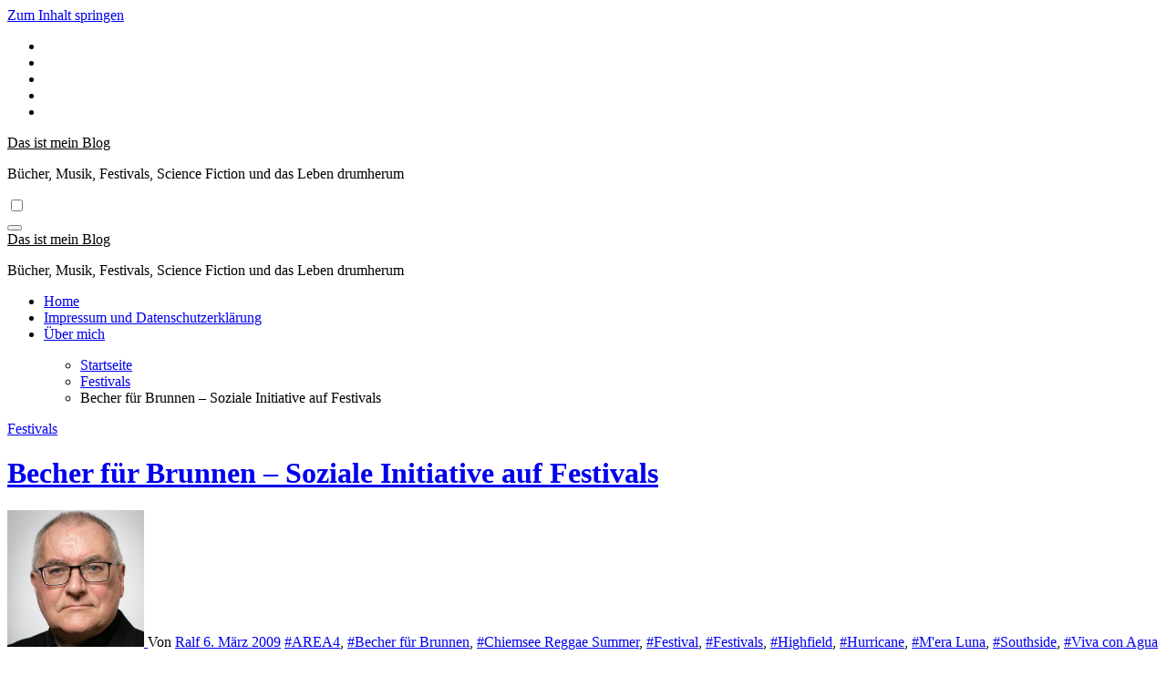

--- FILE ---
content_type: text/html; charset=UTF-8
request_url: http://www.dasistmeinblog.de/becher-fur-brunnen-soziale-initiative-auf-festivals/
body_size: 25492
content:
<!-- =========================
  Page Breadcrumb   
============================== -->
<!DOCTYPE html>
<html dir="ltr" lang="de" prefix="og: https://ogp.me/ns#">
<head>
<meta charset="UTF-8">
<meta name="viewport" content="width=device-width, initial-scale=1">
<link rel="profile" href="http://gmpg.org/xfn/11">
<title>Becher für Brunnen – Soziale Initiative auf Festivals | Das ist mein Blog</title>
	<style>img:is([sizes="auto" i], [sizes^="auto," i]) { contain-intrinsic-size: 3000px 1500px }</style>
	
		<!-- All in One SEO 4.9.0 - aioseo.com -->
	<meta name="description" content="Die Hamburger Trinkwasserinitiative Viva con Agua hat schon in der Festivalsaison 2008 die Gelegenheit bekommen, als Charity-Partner auf fünf FKP Scorpio-Festivals seine Aktion „Dein Pfand für Wasser&quot; durchzuführen, welche in diesem Jahr eine Spendensumme von 20.000 Euro erzielte. Die Einnahmen kamen Trinkwasserprojekten in Entwicklungsländern zugute. Die erfolgreiche Partnerschaft wird durch eine Kooperationsvereinbarung bis 2011 verlängert." />
	<meta name="robots" content="max-image-preview:large" />
	<meta name="author" content="Ralf"/>
	<meta name="keywords" content="area4,becher für brunnen,chiemsee reggae summer,festival,festivals,highfield,hurricane,m\&#039;era luna,southside,viva con agua" />
	<link rel="canonical" href="http://www.dasistmeinblog.de/becher-fur-brunnen-soziale-initiative-auf-festivals/" />
	<meta name="generator" content="All in One SEO (AIOSEO) 4.9.0" />
		<meta property="og:locale" content="de_DE" />
		<meta property="og:site_name" content="Das ist mein Blog | Bücher, Musik, Festivals, Science Fiction und das Leben drumherum" />
		<meta property="og:type" content="article" />
		<meta property="og:title" content="Becher für Brunnen – Soziale Initiative auf Festivals | Das ist mein Blog" />
		<meta property="og:description" content="Die Hamburger Trinkwasserinitiative Viva con Agua hat schon in der Festivalsaison 2008 die Gelegenheit bekommen, als Charity-Partner auf fünf FKP Scorpio-Festivals seine Aktion „Dein Pfand für Wasser&quot; durchzuführen, welche in diesem Jahr eine Spendensumme von 20.000 Euro erzielte. Die Einnahmen kamen Trinkwasserprojekten in Entwicklungsländern zugute. Die erfolgreiche Partnerschaft wird durch eine Kooperationsvereinbarung bis 2011 verlängert." />
		<meta property="og:url" content="http://www.dasistmeinblog.de/becher-fur-brunnen-soziale-initiative-auf-festivals/" />
		<meta property="article:published_time" content="2009-03-06T15:18:36+00:00" />
		<meta property="article:modified_time" content="2009-03-06T18:01:04+00:00" />
		<meta name="twitter:card" content="summary" />
		<meta name="twitter:title" content="Becher für Brunnen – Soziale Initiative auf Festivals | Das ist mein Blog" />
		<meta name="twitter:description" content="Die Hamburger Trinkwasserinitiative Viva con Agua hat schon in der Festivalsaison 2008 die Gelegenheit bekommen, als Charity-Partner auf fünf FKP Scorpio-Festivals seine Aktion „Dein Pfand für Wasser&quot; durchzuführen, welche in diesem Jahr eine Spendensumme von 20.000 Euro erzielte. Die Einnahmen kamen Trinkwasserprojekten in Entwicklungsländern zugute. Die erfolgreiche Partnerschaft wird durch eine Kooperationsvereinbarung bis 2011 verlängert." />
		<script type="application/ld+json" class="aioseo-schema">
			{"@context":"https:\/\/schema.org","@graph":[{"@type":"Article","@id":"http:\/\/www.dasistmeinblog.de\/becher-fur-brunnen-soziale-initiative-auf-festivals\/#article","name":"Becher f\u00fcr Brunnen \u2013 Soziale Initiative auf Festivals | Das ist mein Blog","headline":"Becher f\u00fcr Brunnen &#8211; Soziale Initiative auf Festivals","author":{"@id":"http:\/\/www.dasistmeinblog.de\/author\/ralf\/#author"},"publisher":{"@id":"http:\/\/www.dasistmeinblog.de\/#person"},"image":{"@type":"ImageObject","@id":"http:\/\/www.dasistmeinblog.de\/becher-fur-brunnen-soziale-initiative-auf-festivals\/#articleImage","url":"https:\/\/secure.gravatar.com\/avatar\/9f7ab804f3ee3e97103e356d6d755519555fdb9488200b88602f7025b7093c78?s=96&r=g","width":96,"height":96,"caption":"Ralf"},"datePublished":"2009-03-06T16:18:36+01:00","dateModified":"2009-03-06T19:01:04+01:00","inLanguage":"de-DE","mainEntityOfPage":{"@id":"http:\/\/www.dasistmeinblog.de\/becher-fur-brunnen-soziale-initiative-auf-festivals\/#webpage"},"isPartOf":{"@id":"http:\/\/www.dasistmeinblog.de\/becher-fur-brunnen-soziale-initiative-auf-festivals\/#webpage"},"articleSection":"Festivals, AREA4, Becher f\u00fcr Brunnen, Chiemsee Reggae Summer, Festival, Festivals, Highfield, Hurricane, M'era Luna, Southside, Viva con Agua"},{"@type":"BreadcrumbList","@id":"http:\/\/www.dasistmeinblog.de\/becher-fur-brunnen-soziale-initiative-auf-festivals\/#breadcrumblist","itemListElement":[{"@type":"ListItem","@id":"http:\/\/www.dasistmeinblog.de#listItem","position":1,"name":"Home","item":"http:\/\/www.dasistmeinblog.de","nextItem":{"@type":"ListItem","@id":"http:\/\/www.dasistmeinblog.de\/category\/festivals\/#listItem","name":"Festivals"}},{"@type":"ListItem","@id":"http:\/\/www.dasistmeinblog.de\/category\/festivals\/#listItem","position":2,"name":"Festivals","item":"http:\/\/www.dasistmeinblog.de\/category\/festivals\/","nextItem":{"@type":"ListItem","@id":"http:\/\/www.dasistmeinblog.de\/becher-fur-brunnen-soziale-initiative-auf-festivals\/#listItem","name":"Becher f\u00fcr Brunnen &#8211; Soziale Initiative auf Festivals"},"previousItem":{"@type":"ListItem","@id":"http:\/\/www.dasistmeinblog.de#listItem","name":"Home"}},{"@type":"ListItem","@id":"http:\/\/www.dasistmeinblog.de\/becher-fur-brunnen-soziale-initiative-auf-festivals\/#listItem","position":3,"name":"Becher f\u00fcr Brunnen &#8211; Soziale Initiative auf Festivals","previousItem":{"@type":"ListItem","@id":"http:\/\/www.dasistmeinblog.de\/category\/festivals\/#listItem","name":"Festivals"}}]},{"@type":"Person","@id":"http:\/\/www.dasistmeinblog.de\/#person","name":"Ralf","image":{"@type":"ImageObject","@id":"http:\/\/www.dasistmeinblog.de\/becher-fur-brunnen-soziale-initiative-auf-festivals\/#personImage","url":"https:\/\/secure.gravatar.com\/avatar\/9f7ab804f3ee3e97103e356d6d755519555fdb9488200b88602f7025b7093c78?s=96&r=g","width":96,"height":96,"caption":"Ralf"}},{"@type":"Person","@id":"http:\/\/www.dasistmeinblog.de\/author\/ralf\/#author","url":"http:\/\/www.dasistmeinblog.de\/author\/ralf\/","name":"Ralf","image":{"@type":"ImageObject","@id":"http:\/\/www.dasistmeinblog.de\/becher-fur-brunnen-soziale-initiative-auf-festivals\/#authorImage","url":"https:\/\/secure.gravatar.com\/avatar\/9f7ab804f3ee3e97103e356d6d755519555fdb9488200b88602f7025b7093c78?s=96&r=g","width":96,"height":96,"caption":"Ralf"}},{"@type":"WebPage","@id":"http:\/\/www.dasistmeinblog.de\/becher-fur-brunnen-soziale-initiative-auf-festivals\/#webpage","url":"http:\/\/www.dasistmeinblog.de\/becher-fur-brunnen-soziale-initiative-auf-festivals\/","name":"Becher f\u00fcr Brunnen \u2013 Soziale Initiative auf Festivals | Das ist mein Blog","description":"Die Hamburger Trinkwasserinitiative Viva con Agua hat schon in der Festivalsaison 2008 die Gelegenheit bekommen, als Charity-Partner auf f\u00fcnf FKP Scorpio-Festivals seine Aktion \u201eDein Pfand f\u00fcr Wasser\" durchzuf\u00fchren, welche in diesem Jahr eine Spendensumme von 20.000 Euro erzielte. Die Einnahmen kamen Trinkwasserprojekten in Entwicklungsl\u00e4ndern zugute. Die erfolgreiche Partnerschaft wird durch eine Kooperationsvereinbarung bis 2011 verl\u00e4ngert.","inLanguage":"de-DE","isPartOf":{"@id":"http:\/\/www.dasistmeinblog.de\/#website"},"breadcrumb":{"@id":"http:\/\/www.dasistmeinblog.de\/becher-fur-brunnen-soziale-initiative-auf-festivals\/#breadcrumblist"},"author":{"@id":"http:\/\/www.dasistmeinblog.de\/author\/ralf\/#author"},"creator":{"@id":"http:\/\/www.dasistmeinblog.de\/author\/ralf\/#author"},"datePublished":"2009-03-06T16:18:36+01:00","dateModified":"2009-03-06T19:01:04+01:00"},{"@type":"WebSite","@id":"http:\/\/www.dasistmeinblog.de\/#website","url":"http:\/\/www.dasistmeinblog.de\/","name":"Das ist mein Blog","description":"B\u00fccher, Musik, Festivals, Science Fiction und das Leben drumherum","inLanguage":"de-DE","publisher":{"@id":"http:\/\/www.dasistmeinblog.de\/#person"}}]}
		</script>
		<!-- All in One SEO -->

<link rel='dns-prefetch' href='//www.dasistmeinblog.de' />
<link rel='dns-prefetch' href='//secure.gravatar.com' />
<link rel='dns-prefetch' href='//stats.wp.com' />
<link rel='dns-prefetch' href='//fonts.googleapis.com' />
<link rel='dns-prefetch' href='//v0.wordpress.com' />
<link rel="alternate" type="application/rss+xml" title="Das ist mein Blog &raquo; Feed" href="http://www.dasistmeinblog.de/feed/" />
<link rel="alternate" type="application/rss+xml" title="Das ist mein Blog &raquo; Kommentar-Feed" href="http://www.dasistmeinblog.de/comments/feed/" />
<link rel="alternate" type="application/rss+xml" title="Das ist mein Blog &raquo; Becher für Brunnen &#8211; Soziale Initiative auf Festivals-Kommentar-Feed" href="http://www.dasistmeinblog.de/becher-fur-brunnen-soziale-initiative-auf-festivals/feed/" />
<script type="text/javascript">
/* <![CDATA[ */
window._wpemojiSettings = {"baseUrl":"https:\/\/s.w.org\/images\/core\/emoji\/16.0.1\/72x72\/","ext":".png","svgUrl":"https:\/\/s.w.org\/images\/core\/emoji\/16.0.1\/svg\/","svgExt":".svg","source":{"concatemoji":"http:\/\/www.dasistmeinblog.de\/wp-includes\/js\/wp-emoji-release.min.js?ver=6.8.3"}};
/*! This file is auto-generated */
!function(s,n){var o,i,e;function c(e){try{var t={supportTests:e,timestamp:(new Date).valueOf()};sessionStorage.setItem(o,JSON.stringify(t))}catch(e){}}function p(e,t,n){e.clearRect(0,0,e.canvas.width,e.canvas.height),e.fillText(t,0,0);var t=new Uint32Array(e.getImageData(0,0,e.canvas.width,e.canvas.height).data),a=(e.clearRect(0,0,e.canvas.width,e.canvas.height),e.fillText(n,0,0),new Uint32Array(e.getImageData(0,0,e.canvas.width,e.canvas.height).data));return t.every(function(e,t){return e===a[t]})}function u(e,t){e.clearRect(0,0,e.canvas.width,e.canvas.height),e.fillText(t,0,0);for(var n=e.getImageData(16,16,1,1),a=0;a<n.data.length;a++)if(0!==n.data[a])return!1;return!0}function f(e,t,n,a){switch(t){case"flag":return n(e,"\ud83c\udff3\ufe0f\u200d\u26a7\ufe0f","\ud83c\udff3\ufe0f\u200b\u26a7\ufe0f")?!1:!n(e,"\ud83c\udde8\ud83c\uddf6","\ud83c\udde8\u200b\ud83c\uddf6")&&!n(e,"\ud83c\udff4\udb40\udc67\udb40\udc62\udb40\udc65\udb40\udc6e\udb40\udc67\udb40\udc7f","\ud83c\udff4\u200b\udb40\udc67\u200b\udb40\udc62\u200b\udb40\udc65\u200b\udb40\udc6e\u200b\udb40\udc67\u200b\udb40\udc7f");case"emoji":return!a(e,"\ud83e\udedf")}return!1}function g(e,t,n,a){var r="undefined"!=typeof WorkerGlobalScope&&self instanceof WorkerGlobalScope?new OffscreenCanvas(300,150):s.createElement("canvas"),o=r.getContext("2d",{willReadFrequently:!0}),i=(o.textBaseline="top",o.font="600 32px Arial",{});return e.forEach(function(e){i[e]=t(o,e,n,a)}),i}function t(e){var t=s.createElement("script");t.src=e,t.defer=!0,s.head.appendChild(t)}"undefined"!=typeof Promise&&(o="wpEmojiSettingsSupports",i=["flag","emoji"],n.supports={everything:!0,everythingExceptFlag:!0},e=new Promise(function(e){s.addEventListener("DOMContentLoaded",e,{once:!0})}),new Promise(function(t){var n=function(){try{var e=JSON.parse(sessionStorage.getItem(o));if("object"==typeof e&&"number"==typeof e.timestamp&&(new Date).valueOf()<e.timestamp+604800&&"object"==typeof e.supportTests)return e.supportTests}catch(e){}return null}();if(!n){if("undefined"!=typeof Worker&&"undefined"!=typeof OffscreenCanvas&&"undefined"!=typeof URL&&URL.createObjectURL&&"undefined"!=typeof Blob)try{var e="postMessage("+g.toString()+"("+[JSON.stringify(i),f.toString(),p.toString(),u.toString()].join(",")+"));",a=new Blob([e],{type:"text/javascript"}),r=new Worker(URL.createObjectURL(a),{name:"wpTestEmojiSupports"});return void(r.onmessage=function(e){c(n=e.data),r.terminate(),t(n)})}catch(e){}c(n=g(i,f,p,u))}t(n)}).then(function(e){for(var t in e)n.supports[t]=e[t],n.supports.everything=n.supports.everything&&n.supports[t],"flag"!==t&&(n.supports.everythingExceptFlag=n.supports.everythingExceptFlag&&n.supports[t]);n.supports.everythingExceptFlag=n.supports.everythingExceptFlag&&!n.supports.flag,n.DOMReady=!1,n.readyCallback=function(){n.DOMReady=!0}}).then(function(){return e}).then(function(){var e;n.supports.everything||(n.readyCallback(),(e=n.source||{}).concatemoji?t(e.concatemoji):e.wpemoji&&e.twemoji&&(t(e.twemoji),t(e.wpemoji)))}))}((window,document),window._wpemojiSettings);
/* ]]> */
</script>
<link rel='stylesheet' id='jetpack_related-posts-css' href='http://www.dasistmeinblog.de/wp-content/plugins/jetpack/modules/related-posts/related-posts.css?ver=20240116' type='text/css' media='all' />
<style id='wp-emoji-styles-inline-css' type='text/css'>

	img.wp-smiley, img.emoji {
		display: inline !important;
		border: none !important;
		box-shadow: none !important;
		height: 1em !important;
		width: 1em !important;
		margin: 0 0.07em !important;
		vertical-align: -0.1em !important;
		background: none !important;
		padding: 0 !important;
	}
</style>
<link rel='stylesheet' id='wp-block-library-css' href='http://www.dasistmeinblog.de/wp-includes/css/dist/block-library/style.min.css?ver=6.8.3' type='text/css' media='all' />
<style id='wp-block-library-theme-inline-css' type='text/css'>
.wp-block-audio :where(figcaption){color:#555;font-size:13px;text-align:center}.is-dark-theme .wp-block-audio :where(figcaption){color:#ffffffa6}.wp-block-audio{margin:0 0 1em}.wp-block-code{border:1px solid #ccc;border-radius:4px;font-family:Menlo,Consolas,monaco,monospace;padding:.8em 1em}.wp-block-embed :where(figcaption){color:#555;font-size:13px;text-align:center}.is-dark-theme .wp-block-embed :where(figcaption){color:#ffffffa6}.wp-block-embed{margin:0 0 1em}.blocks-gallery-caption{color:#555;font-size:13px;text-align:center}.is-dark-theme .blocks-gallery-caption{color:#ffffffa6}:root :where(.wp-block-image figcaption){color:#555;font-size:13px;text-align:center}.is-dark-theme :root :where(.wp-block-image figcaption){color:#ffffffa6}.wp-block-image{margin:0 0 1em}.wp-block-pullquote{border-bottom:4px solid;border-top:4px solid;color:currentColor;margin-bottom:1.75em}.wp-block-pullquote cite,.wp-block-pullquote footer,.wp-block-pullquote__citation{color:currentColor;font-size:.8125em;font-style:normal;text-transform:uppercase}.wp-block-quote{border-left:.25em solid;margin:0 0 1.75em;padding-left:1em}.wp-block-quote cite,.wp-block-quote footer{color:currentColor;font-size:.8125em;font-style:normal;position:relative}.wp-block-quote:where(.has-text-align-right){border-left:none;border-right:.25em solid;padding-left:0;padding-right:1em}.wp-block-quote:where(.has-text-align-center){border:none;padding-left:0}.wp-block-quote.is-large,.wp-block-quote.is-style-large,.wp-block-quote:where(.is-style-plain){border:none}.wp-block-search .wp-block-search__label{font-weight:700}.wp-block-search__button{border:1px solid #ccc;padding:.375em .625em}:where(.wp-block-group.has-background){padding:1.25em 2.375em}.wp-block-separator.has-css-opacity{opacity:.4}.wp-block-separator{border:none;border-bottom:2px solid;margin-left:auto;margin-right:auto}.wp-block-separator.has-alpha-channel-opacity{opacity:1}.wp-block-separator:not(.is-style-wide):not(.is-style-dots){width:100px}.wp-block-separator.has-background:not(.is-style-dots){border-bottom:none;height:1px}.wp-block-separator.has-background:not(.is-style-wide):not(.is-style-dots){height:2px}.wp-block-table{margin:0 0 1em}.wp-block-table td,.wp-block-table th{word-break:normal}.wp-block-table :where(figcaption){color:#555;font-size:13px;text-align:center}.is-dark-theme .wp-block-table :where(figcaption){color:#ffffffa6}.wp-block-video :where(figcaption){color:#555;font-size:13px;text-align:center}.is-dark-theme .wp-block-video :where(figcaption){color:#ffffffa6}.wp-block-video{margin:0 0 1em}:root :where(.wp-block-template-part.has-background){margin-bottom:0;margin-top:0;padding:1.25em 2.375em}
</style>
<style id='classic-theme-styles-inline-css' type='text/css'>
/*! This file is auto-generated */
.wp-block-button__link{color:#fff;background-color:#32373c;border-radius:9999px;box-shadow:none;text-decoration:none;padding:calc(.667em + 2px) calc(1.333em + 2px);font-size:1.125em}.wp-block-file__button{background:#32373c;color:#fff;text-decoration:none}
</style>
<link rel='stylesheet' id='aioseo/css/src/vue/standalone/blocks/table-of-contents/global.scss-css' href='http://www.dasistmeinblog.de/wp-content/plugins/all-in-one-seo-pack/dist/Lite/assets/css/table-of-contents/global.e90f6d47.css?ver=4.9.0' type='text/css' media='all' />
<link rel='stylesheet' id='mediaelement-css' href='http://www.dasistmeinblog.de/wp-includes/js/mediaelement/mediaelementplayer-legacy.min.css?ver=4.2.17' type='text/css' media='all' />
<link rel='stylesheet' id='wp-mediaelement-css' href='http://www.dasistmeinblog.de/wp-includes/js/mediaelement/wp-mediaelement.min.css?ver=6.8.3' type='text/css' media='all' />
<style id='jetpack-sharing-buttons-style-inline-css' type='text/css'>
.jetpack-sharing-buttons__services-list{display:flex;flex-direction:row;flex-wrap:wrap;gap:0;list-style-type:none;margin:5px;padding:0}.jetpack-sharing-buttons__services-list.has-small-icon-size{font-size:12px}.jetpack-sharing-buttons__services-list.has-normal-icon-size{font-size:16px}.jetpack-sharing-buttons__services-list.has-large-icon-size{font-size:24px}.jetpack-sharing-buttons__services-list.has-huge-icon-size{font-size:36px}@media print{.jetpack-sharing-buttons__services-list{display:none!important}}.editor-styles-wrapper .wp-block-jetpack-sharing-buttons{gap:0;padding-inline-start:0}ul.jetpack-sharing-buttons__services-list.has-background{padding:1.25em 2.375em}
</style>
<style id='global-styles-inline-css' type='text/css'>
:root{--wp--preset--aspect-ratio--square: 1;--wp--preset--aspect-ratio--4-3: 4/3;--wp--preset--aspect-ratio--3-4: 3/4;--wp--preset--aspect-ratio--3-2: 3/2;--wp--preset--aspect-ratio--2-3: 2/3;--wp--preset--aspect-ratio--16-9: 16/9;--wp--preset--aspect-ratio--9-16: 9/16;--wp--preset--color--black: #000000;--wp--preset--color--cyan-bluish-gray: #abb8c3;--wp--preset--color--white: #ffffff;--wp--preset--color--pale-pink: #f78da7;--wp--preset--color--vivid-red: #cf2e2e;--wp--preset--color--luminous-vivid-orange: #ff6900;--wp--preset--color--luminous-vivid-amber: #fcb900;--wp--preset--color--light-green-cyan: #7bdcb5;--wp--preset--color--vivid-green-cyan: #00d084;--wp--preset--color--pale-cyan-blue: #8ed1fc;--wp--preset--color--vivid-cyan-blue: #0693e3;--wp--preset--color--vivid-purple: #9b51e0;--wp--preset--gradient--vivid-cyan-blue-to-vivid-purple: linear-gradient(135deg,rgba(6,147,227,1) 0%,rgb(155,81,224) 100%);--wp--preset--gradient--light-green-cyan-to-vivid-green-cyan: linear-gradient(135deg,rgb(122,220,180) 0%,rgb(0,208,130) 100%);--wp--preset--gradient--luminous-vivid-amber-to-luminous-vivid-orange: linear-gradient(135deg,rgba(252,185,0,1) 0%,rgba(255,105,0,1) 100%);--wp--preset--gradient--luminous-vivid-orange-to-vivid-red: linear-gradient(135deg,rgba(255,105,0,1) 0%,rgb(207,46,46) 100%);--wp--preset--gradient--very-light-gray-to-cyan-bluish-gray: linear-gradient(135deg,rgb(238,238,238) 0%,rgb(169,184,195) 100%);--wp--preset--gradient--cool-to-warm-spectrum: linear-gradient(135deg,rgb(74,234,220) 0%,rgb(151,120,209) 20%,rgb(207,42,186) 40%,rgb(238,44,130) 60%,rgb(251,105,98) 80%,rgb(254,248,76) 100%);--wp--preset--gradient--blush-light-purple: linear-gradient(135deg,rgb(255,206,236) 0%,rgb(152,150,240) 100%);--wp--preset--gradient--blush-bordeaux: linear-gradient(135deg,rgb(254,205,165) 0%,rgb(254,45,45) 50%,rgb(107,0,62) 100%);--wp--preset--gradient--luminous-dusk: linear-gradient(135deg,rgb(255,203,112) 0%,rgb(199,81,192) 50%,rgb(65,88,208) 100%);--wp--preset--gradient--pale-ocean: linear-gradient(135deg,rgb(255,245,203) 0%,rgb(182,227,212) 50%,rgb(51,167,181) 100%);--wp--preset--gradient--electric-grass: linear-gradient(135deg,rgb(202,248,128) 0%,rgb(113,206,126) 100%);--wp--preset--gradient--midnight: linear-gradient(135deg,rgb(2,3,129) 0%,rgb(40,116,252) 100%);--wp--preset--font-size--small: 13px;--wp--preset--font-size--medium: 20px;--wp--preset--font-size--large: 36px;--wp--preset--font-size--x-large: 42px;--wp--preset--spacing--20: 0.44rem;--wp--preset--spacing--30: 0.67rem;--wp--preset--spacing--40: 1rem;--wp--preset--spacing--50: 1.5rem;--wp--preset--spacing--60: 2.25rem;--wp--preset--spacing--70: 3.38rem;--wp--preset--spacing--80: 5.06rem;--wp--preset--shadow--natural: 6px 6px 9px rgba(0, 0, 0, 0.2);--wp--preset--shadow--deep: 12px 12px 50px rgba(0, 0, 0, 0.4);--wp--preset--shadow--sharp: 6px 6px 0px rgba(0, 0, 0, 0.2);--wp--preset--shadow--outlined: 6px 6px 0px -3px rgba(255, 255, 255, 1), 6px 6px rgba(0, 0, 0, 1);--wp--preset--shadow--crisp: 6px 6px 0px rgba(0, 0, 0, 1);}:root :where(.is-layout-flow) > :first-child{margin-block-start: 0;}:root :where(.is-layout-flow) > :last-child{margin-block-end: 0;}:root :where(.is-layout-flow) > *{margin-block-start: 24px;margin-block-end: 0;}:root :where(.is-layout-constrained) > :first-child{margin-block-start: 0;}:root :where(.is-layout-constrained) > :last-child{margin-block-end: 0;}:root :where(.is-layout-constrained) > *{margin-block-start: 24px;margin-block-end: 0;}:root :where(.is-layout-flex){gap: 24px;}:root :where(.is-layout-grid){gap: 24px;}body .is-layout-flex{display: flex;}.is-layout-flex{flex-wrap: wrap;align-items: center;}.is-layout-flex > :is(*, div){margin: 0;}body .is-layout-grid{display: grid;}.is-layout-grid > :is(*, div){margin: 0;}.has-black-color{color: var(--wp--preset--color--black) !important;}.has-cyan-bluish-gray-color{color: var(--wp--preset--color--cyan-bluish-gray) !important;}.has-white-color{color: var(--wp--preset--color--white) !important;}.has-pale-pink-color{color: var(--wp--preset--color--pale-pink) !important;}.has-vivid-red-color{color: var(--wp--preset--color--vivid-red) !important;}.has-luminous-vivid-orange-color{color: var(--wp--preset--color--luminous-vivid-orange) !important;}.has-luminous-vivid-amber-color{color: var(--wp--preset--color--luminous-vivid-amber) !important;}.has-light-green-cyan-color{color: var(--wp--preset--color--light-green-cyan) !important;}.has-vivid-green-cyan-color{color: var(--wp--preset--color--vivid-green-cyan) !important;}.has-pale-cyan-blue-color{color: var(--wp--preset--color--pale-cyan-blue) !important;}.has-vivid-cyan-blue-color{color: var(--wp--preset--color--vivid-cyan-blue) !important;}.has-vivid-purple-color{color: var(--wp--preset--color--vivid-purple) !important;}.has-black-background-color{background-color: var(--wp--preset--color--black) !important;}.has-cyan-bluish-gray-background-color{background-color: var(--wp--preset--color--cyan-bluish-gray) !important;}.has-white-background-color{background-color: var(--wp--preset--color--white) !important;}.has-pale-pink-background-color{background-color: var(--wp--preset--color--pale-pink) !important;}.has-vivid-red-background-color{background-color: var(--wp--preset--color--vivid-red) !important;}.has-luminous-vivid-orange-background-color{background-color: var(--wp--preset--color--luminous-vivid-orange) !important;}.has-luminous-vivid-amber-background-color{background-color: var(--wp--preset--color--luminous-vivid-amber) !important;}.has-light-green-cyan-background-color{background-color: var(--wp--preset--color--light-green-cyan) !important;}.has-vivid-green-cyan-background-color{background-color: var(--wp--preset--color--vivid-green-cyan) !important;}.has-pale-cyan-blue-background-color{background-color: var(--wp--preset--color--pale-cyan-blue) !important;}.has-vivid-cyan-blue-background-color{background-color: var(--wp--preset--color--vivid-cyan-blue) !important;}.has-vivid-purple-background-color{background-color: var(--wp--preset--color--vivid-purple) !important;}.has-black-border-color{border-color: var(--wp--preset--color--black) !important;}.has-cyan-bluish-gray-border-color{border-color: var(--wp--preset--color--cyan-bluish-gray) !important;}.has-white-border-color{border-color: var(--wp--preset--color--white) !important;}.has-pale-pink-border-color{border-color: var(--wp--preset--color--pale-pink) !important;}.has-vivid-red-border-color{border-color: var(--wp--preset--color--vivid-red) !important;}.has-luminous-vivid-orange-border-color{border-color: var(--wp--preset--color--luminous-vivid-orange) !important;}.has-luminous-vivid-amber-border-color{border-color: var(--wp--preset--color--luminous-vivid-amber) !important;}.has-light-green-cyan-border-color{border-color: var(--wp--preset--color--light-green-cyan) !important;}.has-vivid-green-cyan-border-color{border-color: var(--wp--preset--color--vivid-green-cyan) !important;}.has-pale-cyan-blue-border-color{border-color: var(--wp--preset--color--pale-cyan-blue) !important;}.has-vivid-cyan-blue-border-color{border-color: var(--wp--preset--color--vivid-cyan-blue) !important;}.has-vivid-purple-border-color{border-color: var(--wp--preset--color--vivid-purple) !important;}.has-vivid-cyan-blue-to-vivid-purple-gradient-background{background: var(--wp--preset--gradient--vivid-cyan-blue-to-vivid-purple) !important;}.has-light-green-cyan-to-vivid-green-cyan-gradient-background{background: var(--wp--preset--gradient--light-green-cyan-to-vivid-green-cyan) !important;}.has-luminous-vivid-amber-to-luminous-vivid-orange-gradient-background{background: var(--wp--preset--gradient--luminous-vivid-amber-to-luminous-vivid-orange) !important;}.has-luminous-vivid-orange-to-vivid-red-gradient-background{background: var(--wp--preset--gradient--luminous-vivid-orange-to-vivid-red) !important;}.has-very-light-gray-to-cyan-bluish-gray-gradient-background{background: var(--wp--preset--gradient--very-light-gray-to-cyan-bluish-gray) !important;}.has-cool-to-warm-spectrum-gradient-background{background: var(--wp--preset--gradient--cool-to-warm-spectrum) !important;}.has-blush-light-purple-gradient-background{background: var(--wp--preset--gradient--blush-light-purple) !important;}.has-blush-bordeaux-gradient-background{background: var(--wp--preset--gradient--blush-bordeaux) !important;}.has-luminous-dusk-gradient-background{background: var(--wp--preset--gradient--luminous-dusk) !important;}.has-pale-ocean-gradient-background{background: var(--wp--preset--gradient--pale-ocean) !important;}.has-electric-grass-gradient-background{background: var(--wp--preset--gradient--electric-grass) !important;}.has-midnight-gradient-background{background: var(--wp--preset--gradient--midnight) !important;}.has-small-font-size{font-size: var(--wp--preset--font-size--small) !important;}.has-medium-font-size{font-size: var(--wp--preset--font-size--medium) !important;}.has-large-font-size{font-size: var(--wp--preset--font-size--large) !important;}.has-x-large-font-size{font-size: var(--wp--preset--font-size--x-large) !important;}
:root :where(.wp-block-pullquote){font-size: 1.5em;line-height: 1.6;}
</style>
<link rel='stylesheet' id='blogus-fonts-css' href='//fonts.googleapis.com/css?family=Josefin+Sans%3A300%2C400%2C500%2C700%7COpen+Sans%3A300%2C400%2C600%2C700%7CKalam%3A300%2C400%2C700%7CRokkitt%3A300%2C400%2C700%7CJost%3A300%2C400%2C500%2C700%7CPoppins%3A300%2C400%2C500%2C600%2C700%7CLato%3A300%2C400%2C700%7CNoto+Serif%3A300%2C400%2C700%7CRaleway%3A300%2C400%2C500%2C700%7CRoboto%3A300%2C400%2C500%2C700%7CRubik%3A300%2C400%2C500%2C700&#038;display=swap&#038;subset=latin,latin-ext' type='text/css' media='all' />
<link rel='stylesheet' id='blogus-google-fonts-css' href='//fonts.googleapis.com/css?family=ABeeZee%7CAbel%7CAbril+Fatface%7CAclonica%7CAcme%7CActor%7CAdamina%7CAdvent+Pro%7CAguafina+Script%7CAkronim%7CAladin%7CAldrich%7CAlef%7CAlegreya%7CAlegreya+SC%7CAlegreya+Sans%7CAlegreya+Sans+SC%7CAlex+Brush%7CAlfa+Slab+One%7CAlice%7CAlike%7CAlike+Angular%7CAllan%7CAllerta%7CAllerta+Stencil%7CAllura%7CAlmendra%7CAlmendra+Display%7CAlmendra+SC%7CAmarante%7CAmaranth%7CAmatic+SC%7CAmatica+SC%7CAmethysta%7CAmiko%7CAmiri%7CAmita%7CAnaheim%7CAndada%7CAndika%7CAngkor%7CAnnie+Use+Your+Telescope%7CAnonymous+Pro%7CAntic%7CAntic+Didone%7CAntic+Slab%7CAnton%7CArapey%7CArbutus%7CArbutus+Slab%7CArchitects+Daughter%7CArchivo+Black%7CArchivo+Narrow%7CAref+Ruqaa%7CArima+Madurai%7CArimo%7CArizonia%7CArmata%7CArtifika%7CArvo%7CArya%7CAsap%7CAsar%7CAsset%7CAssistant%7CAstloch%7CAsul%7CAthiti%7CAtma%7CAtomic+Age%7CAubrey%7CAudiowide%7CAutour+One%7CAverage%7CAverage+Sans%7CAveria+Gruesa+Libre%7CAveria+Libre%7CAveria+Sans+Libre%7CAveria+Serif+Libre%7CBad+Script%7CBaloo%7CBaloo+Bhai%7CBaloo+Da%7CBaloo+Thambi%7CBalthazar%7CBangers%7CBasic%7CBattambang%7CBaumans%7CBayon%7CBelgrano%7CBelleza%7CBenchNine%7CBentham%7CBerkshire+Swash%7CBevan%7CBigelow+Rules%7CBigshot+One%7CBilbo%7CBilbo+Swash+Caps%7CBioRhyme%7CBioRhyme+Expanded%7CBiryani%7CBitter%7CBlack+Ops+One%7CBokor%7CBonbon%7CBoogaloo%7CBowlby+One%7CBowlby+One+SC%7CBrawler%7CBree+Serif%7CBubblegum+Sans%7CBubbler+One%7CBuda%7CBuenard%7CBungee%7CBungee+Hairline%7CBungee+Inline%7CBungee+Outline%7CBungee+Shade%7CButcherman%7CButterfly+Kids%7CCabin%7CCabin+Condensed%7CCabin+Sketch%7CCaesar+Dressing%7CCagliostro%7CCairo%7CCalligraffitti%7CCambay%7CCambo%7CCandal%7CCantarell%7CCantata+One%7CCantora+One%7CCapriola%7CCardo%7CCarme%7CCarrois+Gothic%7CCarrois+Gothic+SC%7CCarter+One%7CCatamaran%7CCaudex%7CCaveat%7CCaveat+Brush%7CCedarville+Cursive%7CCeviche+One%7CChanga%7CChanga+One%7CChango%7CChathura%7CChau+Philomene+One%7CChela+One%7CChelsea+Market%7CChenla%7CCherry+Cream+Soda%7CCherry+Swash%7CChewy%7CChicle%7CChivo%7CChonburi%7CCinzel%7CCinzel+Decorative%7CClicker+Script%7CCoda%7CCoda+Caption%7CCodystar%7CCoiny%7CCombo%7CComfortaa%7CComing+Soon%7CConcert+One%7CCondiment%7CContent%7CContrail+One%7CConvergence%7CCookie%7CCopse%7CCorben%7CCormorant%7CCormorant+Garamond%7CCormorant+Infant%7CCormorant+SC%7CCormorant+Unicase%7CCormorant+Upright%7CCourgette%7CCousine%7CCoustard%7CCovered+By+Your+Grace%7CCrafty+Girls%7CCreepster%7CCrete+Round%7CCrimson+Text%7CCroissant+One%7CCrushed%7CCuprum%7CCutive%7CCutive+Mono%7CDamion%7CDancing+Script%7CDangrek%7CDavid+Libre%7CDawning+of+a+New+Day%7CDays+One%7CDekko%7CDelius%7CDelius+Swash+Caps%7CDelius+Unicase%7CDella+Respira%7CDenk+One%7CDevonshire%7CDhurjati%7CDidact+Gothic%7CDiplomata%7CDiplomata+SC%7CDomine%7CDonegal+One%7CDoppio+One%7CDorsa%7CDosis%7CDr+Sugiyama%7CDroid+Sans%7CDroid+Sans+Mono%7CDroid+Serif%7CDuru+Sans%7CDynalight%7CEB+Garamond%7CEagle+Lake%7CEater%7CEconomica%7CEczar%7CEk+Mukta%7CEl+Messiri%7CElectrolize%7CElsie%7CElsie+Swash+Caps%7CEmblema+One%7CEmilys+Candy%7CEngagement%7CEnglebert%7CEnriqueta%7CErica+One%7CEsteban%7CEuphoria+Script%7CEwert%7CExo%7CExo+2%7CExpletus+Sans%7CFanwood+Text%7CFarsan%7CFascinate%7CFascinate+Inline%7CFaster+One%7CFasthand%7CFauna+One%7CFederant%7CFedero%7CFelipa%7CFenix%7CFinger+Paint%7CFira+Mono%7CFira+Sans%7CFjalla+One%7CFjord+One%7CFlamenco%7CFlavors%7CFondamento%7CFontdiner+Swanky%7CForum%7CFrancois+One%7CFrank+Ruhl+Libre%7CFreckle+Face%7CFredericka+the+Great%7CFredoka+One%7CFreehand%7CFresca%7CFrijole%7CFruktur%7CFugaz+One%7CGFS+Didot%7CGFS+Neohellenic%7CGabriela%7CGafata%7CGalada%7CGaldeano%7CGalindo%7CGentium+Basic%7CGentium+Book+Basic%7CGeo%7CGeostar%7CGeostar+Fill%7CGermania+One%7CGidugu%7CGilda+Display%7CGive+You+Glory%7CGlass+Antiqua%7CGlegoo%7CGloria+Hallelujah%7CGoblin+One%7CGochi+Hand%7CGorditas%7CGoudy+Bookletter+1911%7CGraduate%7CGrand+Hotel%7CGravitas+One%7CGreat+Vibes%7CGriffy%7CGruppo%7CGudea%7CGurajada%7CHabibi%7CHalant%7CHammersmith+One%7CHanalei%7CHanalei+Fill%7CHandlee%7CHanuman%7CHappy+Monkey%7CHarmattan%7CHeadland+One%7CHeebo%7CHenny+Penny%7CHerr+Von+Muellerhoff%7CHind%7CHind+Guntur%7CHind+Madurai%7CHind+Siliguri%7CHind+Vadodara%7CHoltwood+One+SC%7CHomemade+Apple%7CHomenaje%7CIM+Fell+DW+Pica%7CIM+Fell+DW+Pica+SC%7CIM+Fell+Double+Pica%7CIM+Fell+Double+Pica+SC%7CIM+Fell+English%7CIM+Fell+English+SC%7CIM+Fell+French+Canon%7CIM+Fell+French+Canon+SC%7CIM+Fell+Great+Primer%7CIM+Fell+Great+Primer+SC%7CIceberg%7CIceland%7CImprima%7CInconsolata%7CInder%7CIndie+Flower%7CInika%7CInknut+Antiqua%7CIrish+Grover%7CIstok+Web%7CItaliana%7CItalianno%7CItim%7CJacques+Francois%7CJacques+Francois+Shadow%7CJaldi%7CJim+Nightshade%7CJockey+One%7CJolly+Lodger%7CJomhuria%7CJosefin+Sans%7CJosefin+Slab%7CJoti+One%7CJudson%7CJulee%7CJulius+Sans+One%7CJunge%7CJura%7CJust+Another+Hand%7CJust+Me+Again+Down+Here%7CKadwa%7CKalam%7CKameron%7CKanit%7CKantumruy%7CKarla%7CKarma%7CKatibeh%7CKaushan+Script%7CKavivanar%7CKavoon%7CKdam+Thmor%7CKeania+One%7CKelly+Slab%7CKenia%7CKhand%7CKhmer%7CKhula%7CKite+One%7CKnewave%7CKotta+One%7CKoulen%7CKranky%7CKreon%7CKristi%7CKrona+One%7CKumar+One%7CKumar+One+Outline%7CKurale%7CLa+Belle+Aurore%7CLaila%7CLakki+Reddy%7CLalezar%7CLancelot%7CLateef%7CLato%7CLeague+Script%7CLeckerli+One%7CLedger%7CLekton%7CLemon%7CLemonada%7CLibre+Baskerville%7CLibre+Franklin%7CLife+Savers%7CLilita+One%7CLily+Script+One%7CLimelight%7CLinden+Hill%7CLobster%7CLobster+Two%7CLondrina+Outline%7CLondrina+Shadow%7CLondrina+Sketch%7CLondrina+Solid%7CLora%7CLove+Ya+Like+A+Sister%7CLoved+by+the+King%7CLovers+Quarrel%7CLuckiest+Guy%7CLusitana%7CLustria%7CMacondo%7CMacondo+Swash+Caps%7CMada%7CMagra%7CMaiden+Orange%7CMaitree%7CMako%7CMallanna%7CMandali%7CMarcellus%7CMarcellus+SC%7CMarck+Script%7CMargarine%7CMarko+One%7CMarmelad%7CMartel%7CMartel+Sans%7CMarvel%7CMate%7CMate+SC%7CMaven+Pro%7CMcLaren%7CMeddon%7CMedievalSharp%7CMedula+One%7CMeera+Inimai%7CMegrim%7CMeie+Script%7CMerienda%7CMerienda+One%7CMerriweather%7CMerriweather+Sans%7CMetal%7CMetal+Mania%7CMetamorphous%7CMetrophobic%7CMichroma%7CMilonga%7CMiltonian%7CMiltonian+Tattoo%7CMiniver%7CMiriam+Libre%7CMirza%7CMiss+Fajardose%7CMitr%7CModak%7CModern+Antiqua%7CMogra%7CMolengo%7CMolle%7CMonda%7CMonofett%7CMonoton%7CMonsieur+La+Doulaise%7CMontaga%7CMontez%7CMontserrat%7CMontserrat+Alternates%7CMontserrat+Subrayada%7CMoul%7CMoulpali%7CMountains+of+Christmas%7CMouse+Memoirs%7CMr+Bedfort%7CMr+Dafoe%7CMr+De+Haviland%7CMrs+Saint+Delafield%7CMrs+Sheppards%7CMukta+Vaani%7CMuli%7CMystery+Quest%7CNTR%7CNeucha%7CNeuton%7CNew+Rocker%7CNews+Cycle%7CNiconne%7CNixie+One%7CNobile%7CNokora%7CNorican%7CNosifer%7CNothing+You+Could+Do%7CNoticia+Text%7CNoto+Sans%7CNoto+Serif%7CNova+Cut%7CNova+Flat%7CNova+Mono%7CNova+Oval%7CNova+Round%7CNova+Script%7CNova+Slim%7CNova+Square%7CNumans%7CNunito%7COdor+Mean+Chey%7COffside%7COld+Standard+TT%7COldenburg%7COleo+Script%7COleo+Script+Swash+Caps%7COpen+Sans%7COpen+Sans+Condensed%7COranienbaum%7COrbitron%7COregano%7COrienta%7COriginal+Surfer%7COswald%7COver+the+Rainbow%7COverlock%7COverlock+SC%7COvo%7COxygen%7COxygen+Mono%7CPT+Mono%7CPT+Sans%7CPT+Sans+Caption%7CPT+Sans+Narrow%7CPT+Serif%7CPT+Serif+Caption%7CPacifico%7CPalanquin%7CPalanquin+Dark%7CPaprika%7CParisienne%7CPassero+One%7CPassion+One%7CPathway+Gothic+One%7CPatrick+Hand%7CPatrick+Hand+SC%7CPattaya%7CPatua+One%7CPavanam%7CPaytone+One%7CPeddana%7CPeralta%7CPermanent+Marker%7CPetit+Formal+Script%7CPetrona%7CPhilosopher%7CPiedra%7CPinyon+Script%7CPirata+One%7CPlaster%7CPlay%7CPlayball%7CPlayfair+Display%7CPlayfair+Display+SC%7CPodkova%7CPoiret+One%7CPoller+One%7CPoly%7CPompiere%7CPontano+Sans%7CPoppins%7CPort+Lligat+Sans%7CPort+Lligat+Slab%7CPragati+Narrow%7CPrata%7CPreahvihear%7CPress+Start+2P%7CPridi%7CPrincess+Sofia%7CProciono%7CPrompt%7CProsto+One%7CProza+Libre%7CPuritan%7CPurple+Purse%7CQuando%7CQuantico%7CQuattrocento%7CQuattrocento+Sans%7CQuestrial%7CQuicksand%7CQuintessential%7CQwigley%7CRacing+Sans+One%7CRadley%7CRajdhani%7CRakkas%7CRaleway%7CRaleway+Dots%7CRamabhadra%7CRamaraja%7CRambla%7CRammetto+One%7CRanchers%7CRancho%7CRanga%7CRasa%7CRationale%7CRavi+Prakash%7CRedressed%7CReem+Kufi%7CReenie+Beanie%7CRevalia%7CRhodium+Libre%7CRibeye%7CRibeye+Marrow%7CRighteous%7CRisque%7CRoboto%7CRoboto+Condensed%7CRoboto+Mono%7CRoboto+Slab%7CRochester%7CRock+Salt%7CRokkitt%7CRomanesco%7CRopa+Sans%7CRosario%7CRosarivo%7CRouge+Script%7CRozha+One%7CRubik%7CRubik+Mono+One%7CRubik+One%7CRuda%7CRufina%7CRuge+Boogie%7CRuluko%7CRum+Raisin%7CRuslan+Display%7CRusso+One%7CRuthie%7CRye%7CSacramento%7CSahitya%7CSail%7CSalsa%7CSanchez%7CSancreek%7CSansita+One%7CSarala%7CSarina%7CSarpanch%7CSatisfy%7CScada%7CScheherazade%7CSchoolbell%7CScope+One%7CSeaweed+Script%7CSecular+One%7CSevillana%7CSeymour+One%7CShadows+Into+Light%7CShadows+Into+Light+Two%7CShanti%7CShare%7CShare+Tech%7CShare+Tech+Mono%7CShojumaru%7CShort+Stack%7CShrikhand%7CSiemreap%7CSigmar+One%7CSignika%7CSignika+Negative%7CSimonetta%7CSintony%7CSirin+Stencil%7CSix+Caps%7CSkranji%7CSlabo+13px%7CSlabo+27px%7CSlackey%7CSmokum%7CSmythe%7CSniglet%7CSnippet%7CSnowburst+One%7CSofadi+One%7CSofia%7CSonsie+One%7CSorts+Mill+Goudy%7CSource+Code+Pro%7CSource+Sans+Pro%7CSource+Serif+Pro%7CSpace+Mono%7CSpecial+Elite%7CSpicy+Rice%7CSpinnaker%7CSpirax%7CSquada+One%7CSree+Krushnadevaraya%7CSriracha%7CStalemate%7CStalinist+One%7CStardos+Stencil%7CStint+Ultra+Condensed%7CStint+Ultra+Expanded%7CStoke%7CStrait%7CSue+Ellen+Francisco%7CSuez+One%7CSumana%7CSunshiney%7CSupermercado+One%7CSura%7CSuranna%7CSuravaram%7CSuwannaphum%7CSwanky+and+Moo+Moo%7CSyncopate%7CTangerine%7CTaprom%7CTauri%7CTaviraj%7CTeko%7CTelex%7CTenali+Ramakrishna%7CTenor+Sans%7CText+Me+One%7CThe+Girl+Next+Door%7CTienne%7CTillana%7CTimmana%7CTinos%7CTitan+One%7CTitillium+Web%7CTrade+Winds%7CTrirong%7CTrocchi%7CTrochut%7CTrykker%7CTulpen+One%7CUbuntu%7CUbuntu+Condensed%7CUbuntu+Mono%7CUltra%7CUncial+Antiqua%7CUnderdog%7CUnica+One%7CUnifrakturCook%7CUnifrakturMaguntia%7CUnkempt%7CUnlock%7CUnna%7CVT323%7CVampiro+One%7CVarela%7CVarela+Round%7CVast+Shadow%7CVesper+Libre%7CVibur%7CVidaloka%7CViga%7CVoces%7CVolkhov%7CVollkorn%7CVoltaire%7CWaiting+for+the+Sunrise%7CWallpoet%7CWalter+Turncoat%7CWarnes%7CWellfleet%7CWendy+One%7CWire+One%7CWork+Sans%7CYanone+Kaffeesatz%7CYantramanav%7CYatra+One%7CYellowtail%7CYeseva+One%7CYesteryear%7CYrsa%7CZeyada&#038;subset=latin%2Clatin-ext' type='text/css' media='all' />
<link rel='stylesheet' id='bootstrap-css' href='http://www.dasistmeinblog.de/wp-content/themes/blogus/css/bootstrap.css?ver=6.8.3' type='text/css' media='all' />
<link rel='stylesheet' id='blogus-style-css' href='http://www.dasistmeinblog.de/wp-content/themes/blogus/style.css?ver=6.8.3' type='text/css' media='all' />
<link rel='stylesheet' id='blogus-default-css' href='http://www.dasistmeinblog.de/wp-content/themes/blogus/css/colors/default.css?ver=6.8.3' type='text/css' media='all' />
<link rel='stylesheet' id='all-css-css' href='http://www.dasistmeinblog.de/wp-content/themes/blogus/css/all.css?ver=6.8.3' type='text/css' media='all' />
<link rel='stylesheet' id='dark-css' href='http://www.dasistmeinblog.de/wp-content/themes/blogus/css/colors/dark.css?ver=6.8.3' type='text/css' media='all' />
<link rel='stylesheet' id='swiper-bundle-css-css' href='http://www.dasistmeinblog.de/wp-content/themes/blogus/css/swiper-bundle.css?ver=6.8.3' type='text/css' media='all' />
<link rel='stylesheet' id='smartmenus-css' href='http://www.dasistmeinblog.de/wp-content/themes/blogus/css/jquery.smartmenus.bootstrap.css?ver=6.8.3' type='text/css' media='all' />
<link rel='stylesheet' id='animate-css' href='http://www.dasistmeinblog.de/wp-content/themes/blogus/css/animate.css?ver=6.8.3' type='text/css' media='all' />
<link rel='stylesheet' id='blogus-custom-css-css' href='http://www.dasistmeinblog.de/wp-content/themes/blogus/inc/ansar/customize/css/customizer.css?ver=1.0' type='text/css' media='all' />
<link rel='stylesheet' id='taxopress-frontend-css-css' href='http://www.dasistmeinblog.de/wp-content/plugins/simple-tags/assets/frontend/css/frontend.css?ver=3.37.2' type='text/css' media='all' />
<style id='jetpack_facebook_likebox-inline-css' type='text/css'>
.widget_facebook_likebox {
	overflow: hidden;
}

</style>
<link rel='stylesheet' id='sharedaddy-css' href='http://www.dasistmeinblog.de/wp-content/plugins/jetpack/modules/sharedaddy/sharing.css?ver=15.2' type='text/css' media='all' />
<link rel='stylesheet' id='social-logos-css' href='http://www.dasistmeinblog.de/wp-content/plugins/jetpack/_inc/social-logos/social-logos.min.css?ver=15.2' type='text/css' media='all' />
<script type="text/javascript" id="jetpack_related-posts-js-extra">
/* <![CDATA[ */
var related_posts_js_options = {"post_heading":"h4"};
/* ]]> */
</script>
<script type="text/javascript" src="http://www.dasistmeinblog.de/wp-content/plugins/jetpack/_inc/build/related-posts/related-posts.min.js?ver=20240116" id="jetpack_related-posts-js"></script>
<script type="text/javascript" src="http://www.dasistmeinblog.de/wp-includes/js/jquery/jquery.min.js?ver=3.7.1" id="jquery-core-js"></script>
<script type="text/javascript" src="http://www.dasistmeinblog.de/wp-includes/js/jquery/jquery-migrate.min.js?ver=3.4.1" id="jquery-migrate-js"></script>
<script type="text/javascript" src="http://www.dasistmeinblog.de/wp-content/themes/blogus/js/navigation.js?ver=6.8.3" id="blogus-navigation-js"></script>
<script type="text/javascript" src="http://www.dasistmeinblog.de/wp-content/themes/blogus/js/bootstrap.js?ver=6.8.3" id="blogus_bootstrap_script-js"></script>
<script type="text/javascript" src="http://www.dasistmeinblog.de/wp-content/themes/blogus/js/swiper-bundle.js?ver=6.8.3" id="swiper-bundle-js"></script>
<script type="text/javascript" src="http://www.dasistmeinblog.de/wp-content/themes/blogus/js/main.js?ver=6.8.3" id="blogus_main-js-js"></script>
<script type="text/javascript" src="http://www.dasistmeinblog.de/wp-content/themes/blogus/js/sticksy.min.js?ver=6.8.3" id="sticksy-js-js"></script>
<script type="text/javascript" src="http://www.dasistmeinblog.de/wp-content/themes/blogus/js/jquery.smartmenus.js?ver=6.8.3" id="smartmenus-js-js"></script>
<script type="text/javascript" src="http://www.dasistmeinblog.de/wp-content/themes/blogus/js/jquery.smartmenus.bootstrap.js?ver=6.8.3" id="bootstrap-smartmenus-js-js"></script>
<script type="text/javascript" src="http://www.dasistmeinblog.de/wp-content/themes/blogus/js/jquery.cookie.min.js?ver=6.8.3" id="jquery-cookie-js"></script>
<script type="text/javascript" src="http://www.dasistmeinblog.de/wp-content/plugins/simple-tags/assets/frontend/js/frontend.js?ver=3.37.2" id="taxopress-frontend-js-js"></script>
<link rel="https://api.w.org/" href="http://www.dasistmeinblog.de/wp-json/" /><link rel="alternate" title="JSON" type="application/json" href="http://www.dasistmeinblog.de/wp-json/wp/v2/posts/911" /><link rel="EditURI" type="application/rsd+xml" title="RSD" href="http://www.dasistmeinblog.de/xmlrpc.php?rsd" />
<meta name="generator" content="WordPress 6.8.3" />
<link rel='shortlink' href='https://wp.me/pzf0P-eH' />
<link rel="alternate" title="oEmbed (JSON)" type="application/json+oembed" href="http://www.dasistmeinblog.de/wp-json/oembed/1.0/embed?url=http%3A%2F%2Fwww.dasistmeinblog.de%2Fbecher-fur-brunnen-soziale-initiative-auf-festivals%2F" />
<link rel="alternate" title="oEmbed (XML)" type="text/xml+oembed" href="http://www.dasistmeinblog.de/wp-json/oembed/1.0/embed?url=http%3A%2F%2Fwww.dasistmeinblog.de%2Fbecher-fur-brunnen-soziale-initiative-auf-festivals%2F&#038;format=xml" />
	<style>img#wpstats{display:none}</style>
		<link rel="pingback" href="http://www.dasistmeinblog.de/xmlrpc.php">    <style>
    .bs-blog-post p:nth-of-type(1)::first-letter {
        display: none;
    }
    </style>
    <style type="text/css" id="custom-background-css">
        :root {
            --wrap-color: #eee        }
    </style>
    <style type="text/css">
                    .site-title a,
            .site-description {
                color: #000;
            }

            .site-branding-text .site-title a {
                font-size: px;
            }

            @media only screen and (max-width: 640px) {
                .site-branding-text .site-title a {
                    font-size: 26px;
                }
            }

            @media only screen and (max-width: 375px) {
                .site-branding-text .site-title a {
                    font-size: 26px;
                }
            }
            </style>
    </head>
<body class="wp-singular post-template-default single single-post postid-911 single-format-standard wp-embed-responsive wp-theme-blogus  ta-hide-date-author-in-list defaultcolor" >
<div id="page" class="site">
<a class="skip-link screen-reader-text" href="#content">
Zum Inhalt springen</a>
    
<!--wrapper-->
<div class="wrapper" id="custom-background-css">
        <!--==================== TOP BAR ====================-->
        <!--header-->
    <header class="bs-default">
      <div class="clearfix"></div>
      <!-- Main Menu Area-->
      <div class="bs-header-main d-none d-lg-block" style="background-image: url('');">
        <div class="inner">
          <div class="container">
            <div class="row align-items-center">
              <div class="col-md-3 left-nav">
                    <ul class="bs-social info-left">
                <li>
            <a  href="#">
              <i class="fab fa-facebook"></i>
            </a>
          </li>
                    <li>
            <a  href="#">
              <i class="fa-brands fa-x-twitter"></i>
            </a>
          </li>
                    <li>
            <a  href="#">
              <i class="fab fa-instagram"></i>
            </a>
          </li>
                    <li>
            <a  href="#">
              <i class="fab fa-youtube"></i>
            </a>
          </li>
                    <li>
            <a  href="#">
              <i class="fab fa-telegram"></i>
            </a>
          </li>
              </ul>
                </div>
              <div class="navbar-header col-md-6">
                  <!-- Display the Custom Logo -->
                  <div class="site-logo">
                                        </div>
                  <div class="site-branding-text  ">
                                          <p class="site-title"> <a href="http://www.dasistmeinblog.de/" rel="home">Das ist mein Blog</a></p>
                                          <p class="site-description">Bücher, Musik, Festivals, Science Fiction und das Leben drumherum</p>
                  </div>
              </div>     
              <div class="col-md-3">
                <div class="info-right right-nav d-flex align-items-center justify-content-center justify-content-md-end">
                             <a class="msearch ml-auto"  data-bs-target="#exampleModal"  href="#" data-bs-toggle="modal">
                <i class="fa fa-search"></i>
            </a> 
                  <a class="subscribe-btn" href="#"  target="_blank"   ><i class="fas fa-bell"></i></a>
                  
            <label class="switch" for="switch">
                <input type="checkbox" name="theme" id="switch" class="defaultcolor" data-skin-mode="defaultcolor">
                <span class="slider"></span>
            </label>
                      
                </div>
              </div>
            </div>
          </div>
        </div>
      </div>
      <!-- /Main Menu Area-->
      <div class="bs-menu-full">
        <nav class="navbar navbar-expand-lg navbar-wp">
          <div class="container"> 
            <!-- Mobile Header -->
            <div class="m-header align-items-center">
                <!-- navbar-toggle -->
                <button class="navbar-toggler x collapsed" type="button" data-bs-toggle="collapse"
                  data-bs-target="#navbar-wp" aria-controls="navbar-wp" aria-expanded="false"
                  aria-label="Navigation umschalten"> 
                    <span class="icon-bar"></span>
                    <span class="icon-bar"></span>
                    <span class="icon-bar"></span>
                </button>
                <div class="navbar-header">
                  <!-- Display the Custom Logo -->
                  <div class="site-logo">
                                        </div>
                  <div class="site-branding-text  ">
                    <div class="site-title"><a href="http://www.dasistmeinblog.de/" rel="home">Das ist mein Blog</a></div>
                    <p class="site-description">Bücher, Musik, Festivals, Science Fiction und das Leben drumherum</p>
                  </div>
                </div>
                <div class="right-nav"> 
                  <!-- /navbar-toggle -->
                                      <a class="msearch ml-auto" href="#" data-bs-target="#exampleModal" data-bs-toggle="modal"> <i class="fa fa-search"></i> </a>
                                  </div>
            </div>
            <!-- /Mobile Header -->
            <!-- Navigation -->
              <div class="collapse navbar-collapse" id="navbar-wp">
                <ul class="nav navbar-nav mx-auto "><li class="nav-item menu-item "><a class="nav-link " href="http://www.dasistmeinblog.de/" title="Home">Home</a></li><li class="nav-item menu-item page_item dropdown page-item-5"><a class="nav-link" href="http://www.dasistmeinblog.de/impressum/">Impressum und Datenschutzerklärung</a></li><li class="nav-item menu-item page_item dropdown page-item-265"><a class="nav-link" href="http://www.dasistmeinblog.de/uber-mich/">Über mich</a></li></ul>
              </div>
            <!-- /Navigation -->
          </div>
        </nav>
      </div>
      <!--/main Menu Area-->
    </header>
    <!--/header-->
    <!--mainfeatured start-->
    <div class="mainfeatured mb-4">
        <!--container-->
        <div class="container">
            <!--row-->
            <div class="row">              
                  
            </div><!--/row-->
        </div><!--/container-->
    </div>
    <!--mainfeatured end-->
            <main id="content" class="single-class">
  <div class="container"> 
    <!--row-->
    <div class="row">
      <!--==================== breadcrumb section ====================-->
        <div class="bs-breadcrumb-section">
            <div class="overlay">
                <div class="container">
                    <div class="row">
                        <nav aria-label="breadcrumb">
                            <ol class="breadcrumb">
                                <div role="navigation" aria-label="Breadcrumbs" class="breadcrumb-trail breadcrumbs" itemprop="breadcrumb"><ul class="breadcrumb trail-items" itemscope itemtype="http://schema.org/BreadcrumbList"><meta name="numberOfItems" content="3" /><meta name="itemListOrder" content="Ascending" /><li itemprop="itemListElement breadcrumb-item" itemscope itemtype="http://schema.org/ListItem" class="trail-item breadcrumb-item  trail-begin"><a href="http://www.dasistmeinblog.de/" rel="home" itemprop="item"><span itemprop="name">Startseite</span></a><meta itemprop="position" content="1" /></li><li itemprop="itemListElement breadcrumb-item" itemscope itemtype="http://schema.org/ListItem" class="trail-item breadcrumb-item "><a href="http://www.dasistmeinblog.de/category/festivals/" itemprop="item"><span itemprop="name">Festivals</span></a><meta itemprop="position" content="2" /></li><li itemprop="itemListElement breadcrumb-item" itemscope itemtype="http://schema.org/ListItem" class="trail-item breadcrumb-item  trail-end"><span itemprop="name"><span itemprop="name">Becher für Brunnen &#8211; Soziale Initiative auf Festivals</span></span><meta itemprop="position" content="3" /></li></ul></div> 
                            </ol>
                        </nav>
                    </div>
                </div>
            </div>
        </div>
     
        <div class="col-lg-9">
                            <div class="bs-blog-post single"> 
                <div class="bs-header">
                                <div class="bs-blog-category">
            
                    <a class="blogus-categories category-color-1" href="http://www.dasistmeinblog.de/category/festivals/" alt="Alle Beiträge in Festivals anzeigen"> 
                        Festivals
                    </a>        </div>
                            <h1 class="title"> 
                        <a href="http://www.dasistmeinblog.de/becher-fur-brunnen-soziale-initiative-auf-festivals/" title="Permalink zu: Becher für Brunnen &#8211; Soziale Initiative auf Festivals">
                            Becher für Brunnen &#8211; Soziale Initiative auf Festivals                        </a>
                    </h1>

                    <div class="bs-info-author-block">
                        <div class="bs-blog-meta mb-0"> 
                                                            <span class="bs-author">
                                    <a class="auth" href="http://www.dasistmeinblog.de/author/ralf/">
                                        <img alt='' src='https://secure.gravatar.com/avatar/9f7ab804f3ee3e97103e356d6d755519555fdb9488200b88602f7025b7093c78?s=150&#038;r=g' srcset='https://secure.gravatar.com/avatar/9f7ab804f3ee3e97103e356d6d755519555fdb9488200b88602f7025b7093c78?s=300&#038;r=g 2x' class='avatar avatar-150 photo' height='150' width='150' decoding='async'/>                                    </a> 
                                    Von                                    <a class="ms-1" href="http://www.dasistmeinblog.de/author/ralf/">
                                        Ralf                                    </a>
                                </span>
                                    <span class="bs-blog-date">
            <a href="http://www.dasistmeinblog.de/2009/03/"><time datetime="">6. März 2009</time></a>
        </span>
                                <span class="blogus-tags tag-links">
                             <a href="http://www.dasistmeinblog.de/tag/area4/">#AREA4</a>,  <a href="http://www.dasistmeinblog.de/tag/becher-fur-brunnen/">#Becher für Brunnen</a>,  <a href="http://www.dasistmeinblog.de/tag/chiemsee-reggae-summer/">#Chiemsee Reggae Summer</a>,  <a href="http://www.dasistmeinblog.de/tag/festival/">#Festival</a>,  <a href="http://www.dasistmeinblog.de/tag/festivals/">#Festivals</a>,  <a href="http://www.dasistmeinblog.de/tag/highfield/">#Highfield</a>,  <a href="http://www.dasistmeinblog.de/tag/hurricane/">#Hurricane</a>,  <a href="http://www.dasistmeinblog.de/tag/mera-luna/">#M&#039;era Luna</a>,  <a href="http://www.dasistmeinblog.de/tag/southside/">#Southside</a>, <a href="http://www.dasistmeinblog.de/tag/viva-con-agua/">#Viva con Agua</a>                            </span>
                                                    </div>
                    </div>
                </div>
                                <article class="small single">
                    <p>Die Hamburger Trinkwasserinitiative Viva con Agua hat schon in der Festivalsaison 2008 die Gelegenheit bekommen, als Charity-Partner auf fünf FKP Scorpio-Festivals seine Aktion „Dein Pfand für Wasser&#8220; durchzuführen, welche in diesem Jahr eine Spendensumme von 20.000 Euro erzielte. Die Einnahmen kamen Trinkwasserprojekten in Entwicklungsländern zugute. Die erfolgreiche Partnerschaft wird durch eine  Kooperationsvereinbarung bis 2011 verlängert. </p>
<p><strong> </strong></p>
<p><strong>Becher für Brunnen</strong></p>
<p><strong> </strong></p>
<p>Im Rahmen der Aktion bietet Viva con Agua dem Publikum 2009 die Möglichkeit bei den von FKP Scorpio veranstalteten Festivals  Hurricane, Southside, M&#8217;era Luna, Chiemsee Reggae Summer, Highfield und AREA4, seine Pfandbecher in Trinkwasser umzuwandeln. Für die auf den Festivals gekauften Getränke wird ein Becherpfand erhoben. Alle Besucher der Festivals können ihre Becher der Trinkwasserinitiative Viva con Agua spenden, in dem sie sie in die gut sichtbaren Pfandbecherboxen, die auf den Festivalgeländen aufgestellt werden, werfen. Am Ende des Festivals erhält Viva con Agua für jeden gespendeten Becher den Pfandwert in bar.</p>
<p>(Pressetext M&#8217;era Luna)</p>
<div class="sharedaddy sd-sharing-enabled"><div class="robots-nocontent sd-block sd-social sd-social-icon-text sd-sharing"><h3 class="sd-title">Teilen mit:</h3><div class="sd-content"><ul><li class="share-twitter"><a rel="nofollow noopener noreferrer"
				data-shared="sharing-twitter-911"
				class="share-twitter sd-button share-icon"
				href="http://www.dasistmeinblog.de/becher-fur-brunnen-soziale-initiative-auf-festivals/?share=twitter"
				target="_blank"
				aria-labelledby="sharing-twitter-911"
				>
				<span id="sharing-twitter-911" hidden>Klicke, um auf X zu teilen (Wird in neuem Fenster geöffnet)</span>
				<span>X</span>
			</a></li><li class="share-email"><a rel="nofollow noopener noreferrer"
				data-shared="sharing-email-911"
				class="share-email sd-button share-icon"
				href="mailto:?subject=%5BGeteilter%20Beitrag%5D%20Becher%20f%C3%BCr%20Brunnen%20-%20Soziale%20Initiative%20auf%20Festivals&#038;body=http%3A%2F%2Fwww.dasistmeinblog.de%2Fbecher-fur-brunnen-soziale-initiative-auf-festivals%2F&#038;share=email"
				target="_blank"
				aria-labelledby="sharing-email-911"
				data-email-share-error-title="Hast du deinen E-Mail-Anbieter eingerichtet?" data-email-share-error-text="Wenn du Probleme mit dem Teilen per E-Mail hast, ist die E-Mail möglicherweise nicht für deinen Browser eingerichtet. Du musst die neue E-Mail-Einrichtung möglicherweise selbst vornehmen." data-email-share-nonce="92d1c5185b" data-email-share-track-url="http://www.dasistmeinblog.de/becher-fur-brunnen-soziale-initiative-auf-festivals/?share=email">
				<span id="sharing-email-911" hidden>Klicken, um einem Freund einen Link per E-Mail zu senden (Wird in neuem Fenster geöffnet)</span>
				<span>E-Mail</span>
			</a></li><li class="share-facebook"><a rel="nofollow noopener noreferrer"
				data-shared="sharing-facebook-911"
				class="share-facebook sd-button share-icon"
				href="http://www.dasistmeinblog.de/becher-fur-brunnen-soziale-initiative-auf-festivals/?share=facebook"
				target="_blank"
				aria-labelledby="sharing-facebook-911"
				>
				<span id="sharing-facebook-911" hidden>Klick, um auf Facebook zu teilen (Wird in neuem Fenster geöffnet)</span>
				<span>Facebook</span>
			</a></li><li class="share-end"></li></ul></div></div></div>
<div id='jp-relatedposts' class='jp-relatedposts' >
	<h3 class="jp-relatedposts-headline"><em>Ähnliche Beiträge</em></h3>
</div>        <script>
        function pinIt() {
            var e = document.createElement('script');
            e.setAttribute('type','text/javascript');
            e.setAttribute('charset','UTF-8');
            e.setAttribute('src','https://assets.pinterest.com/js/pinmarklet.js?r='+Math.random()*99999999);
            document.body.appendChild(e);
        }
        </script>

        <div class="post-share">
            <div class="post-share-icons cf"> 
                                    <a class="facebook" href="https://www.facebook.com/sharer.php?u=http://www.dasistmeinblog.de/becher-fur-brunnen-soziale-initiative-auf-festivals/" class="link " target="_blank" >
                        <i class="fab fa-facebook"></i>
                    </a>
                                    <a class="x-twitter" href="http://twitter.com/share?url=http://www.dasistmeinblog.de/becher-fur-brunnen-soziale-initiative-auf-festivals/&#038;text=Becher%20f%C3%BCr%20Brunnen%20%E2%80%93%20Soziale%20Initiative%20auf%20Festivals" class="link " target="_blank">
                        <i class="fa-brands fa-x-twitter"></i>
                    </a>
                                    <a class="envelope" href="mailto:?subject=Becher%20für%20Brunnen%20%26#8211;%20Soziale%20Initiative%20auf%20Festivals&#038;body=http://www.dasistmeinblog.de/becher-fur-brunnen-soziale-initiative-auf-festivals/" class="link " target="_blank" >
                        <i class="fas fa-envelope-open"></i>
                    </a>
                                    <a class="linkedin" href="https://www.linkedin.com/sharing/share-offsite/?url=http://www.dasistmeinblog.de/becher-fur-brunnen-soziale-initiative-auf-festivals/&#038;title=Becher%20f%C3%BCr%20Brunnen%20%E2%80%93%20Soziale%20Initiative%20auf%20Festivals" class="link " target="_blank" >
                        <i class="fab fa-linkedin"></i>
                    </a>
                                    <a href="javascript:pinIt();" class="pinterest">
                        <i class="fab fa-pinterest"></i>
                    </a>
                                    <a class="telegram" href="https://t.me/share/url?url=http://www.dasistmeinblog.de/becher-fur-brunnen-soziale-initiative-auf-festivals/&#038;title=Becher%20f%C3%BCr%20Brunnen%20%E2%80%93%20Soziale%20Initiative%20auf%20Festivals" target="_blank" >
                        <i class="fab fa-telegram"></i>
                    </a>
                                    <a class="whatsapp" href="https://api.whatsapp.com/send?text=http://www.dasistmeinblog.de/becher-fur-brunnen-soziale-initiative-auf-festivals/&#038;title=Becher%20f%C3%BCr%20Brunnen%20%E2%80%93%20Soziale%20Initiative%20auf%20Festivals" target="_blank" >
                        <i class="fab fa-whatsapp"></i>
                    </a>
                                    <a class="reddit" href="https://www.reddit.com/submit?url=http://www.dasistmeinblog.de/becher-fur-brunnen-soziale-initiative-auf-festivals/&#038;title=Becher%20f%C3%BCr%20Brunnen%20%E2%80%93%20Soziale%20Initiative%20auf%20Festivals" target="_blank" >
                        <i class="fab fa-reddit"></i>
                    </a>
                                <a class="print-r" href="javascript:window.print()"> <i class="fas fa-print"></i></a>
            </div>
        </div>
                        <div class="clearfix mb-3"></div>
                    
	<nav class="navigation post-navigation" aria-label="Beiträge">
		<h2 class="screen-reader-text">Beitragsnavigation</h2>
		<div class="nav-links"><div class="nav-previous"><a href="http://www.dasistmeinblog.de/neuer-newsletter-gothic-family-net/" rel="prev"><div class="fas fa-angle-double-left"></div><span> Neuer Newsletter Gothic Family Net</span></a></div><div class="nav-next"><a href="http://www.dasistmeinblog.de/pressetext-kraftwerk-hurricane-und-southside/" rel="next"><span>Pressetext Kraftwerk Hurricane und Southside </span><div class="fas fa-angle-double-right"></div></a></div></div>
	</nav>                </article>
            </div>
         
        <div class="bs-info-author-block py-4 px-3 mb-4 flex-column justify-content-center text-center">
            <a class="bs-author-pic mb-3" href="http://www.dasistmeinblog.de/author/ralf/"><img alt='' src='https://secure.gravatar.com/avatar/9f7ab804f3ee3e97103e356d6d755519555fdb9488200b88602f7025b7093c78?s=150&#038;r=g' srcset='https://secure.gravatar.com/avatar/9f7ab804f3ee3e97103e356d6d755519555fdb9488200b88602f7025b7093c78?s=300&#038;r=g 2x' class='avatar avatar-150 photo' height='150' width='150' loading='lazy' decoding='async'/></a>
            <div class="flex-grow-1">
              <h4 class="title">Von <a href ="http://www.dasistmeinblog.de/author/ralf/">Ralf</a></h4>
              <p></p>
            </div>
        </div>
                    <div class="py-4 px-3 mb-4 bs-card-box bs-single-related">
                <!--Start bs-realated-slider -->
                <div class="bs-widget-title  mb-3 relat-cls">
                    <!-- bs-sec-title -->
                                        <h4 class="title">Ähnlicher Beitrag</h4>
                </div>
                <!-- // bs-sec-title -->
                <div class="related-post">
                    <div class="row">
                        <!-- featured_post -->
                                                    <!-- blog -->
                            <div class="col-md-4">
                                <div class="bs-blog-post three md back-img bshre mb-md-0" >
                                <a class="link-div" href="http://www.dasistmeinblog.de/oldenwood-sean-young-beim-filmfest-in-oldenburg/"></a>
                                    <div class="inner">
                                                    <div class="bs-blog-category">
            
                    <a class="blogus-categories category-color-1" href="http://www.dasistmeinblog.de/category/blu-ray/" alt="Alle Beiträge in blu-ray anzeigen"> 
                        blu-ray
                    </a>
                    <a class="blogus-categories category-color-1" href="http://www.dasistmeinblog.de/category/bucher/" alt="Alle Beiträge in Bücher anzeigen"> 
                        Bücher
                    </a>
                    <a class="blogus-categories category-color-1" href="http://www.dasistmeinblog.de/category/dvd/" alt="Alle Beiträge in DVD anzeigen"> 
                        DVD
                    </a>
                    <a class="blogus-categories category-color-1" href="http://www.dasistmeinblog.de/category/festivals/" alt="Alle Beiträge in Festivals anzeigen"> 
                        Festivals
                    </a>
                    <a class="blogus-categories category-color-1" href="http://www.dasistmeinblog.de/category/film/" alt="Alle Beiträge in Film anzeigen"> 
                        Film
                    </a>        </div>
                                                <h4 class="title sm mb-0">
                                            <a href="http://www.dasistmeinblog.de/oldenwood-sean-young-beim-filmfest-in-oldenburg/" title="Permalink to: Oldenwood &#8211; Sean Young beim Filmfest in Oldenburg">
                                                Oldenwood &#8211; Sean Young beim Filmfest in Oldenburg                                            </a>
                                        </h4> 
                                        <div class="bs-blog-meta">
                                                    <span class="bs-author"> 
            <a class="auth" href="http://www.dasistmeinblog.de/author/ralf/"> 
            <img alt='' src='https://secure.gravatar.com/avatar/9f7ab804f3ee3e97103e356d6d755519555fdb9488200b88602f7025b7093c78?s=150&#038;r=g' srcset='https://secure.gravatar.com/avatar/9f7ab804f3ee3e97103e356d6d755519555fdb9488200b88602f7025b7093c78?s=300&#038;r=g 2x' class='avatar avatar-150 photo' height='150' width='150' loading='lazy' decoding='async'/>Ralf            </a> 
        </span>
            <span class="bs-blog-date">
            <a href="http://www.dasistmeinblog.de/2014/09/"><time datetime="">12. September 2014</time></a>
        </span>
                                            </div>
                                    </div>
                                </div>
                            </div>
                            <!-- blog -->
                                                        <!-- blog -->
                            <div class="col-md-4">
                                <div class="bs-blog-post three md back-img bshre mb-md-0" >
                                <a class="link-div" href="http://www.dasistmeinblog.de/zita-rock-2011/"></a>
                                    <div class="inner">
                                                    <div class="bs-blog-category">
            
                    <a class="blogus-categories category-color-1" href="http://www.dasistmeinblog.de/category/festivals/" alt="Alle Beiträge in Festivals anzeigen"> 
                        Festivals
                    </a>        </div>
                                                <h4 class="title sm mb-0">
                                            <a href="http://www.dasistmeinblog.de/zita-rock-2011/" title="Permalink to: Zita-Rock 2011">
                                                Zita-Rock 2011                                            </a>
                                        </h4> 
                                        <div class="bs-blog-meta">
                                                    <span class="bs-author"> 
            <a class="auth" href="http://www.dasistmeinblog.de/author/ralf/"> 
            <img alt='' src='https://secure.gravatar.com/avatar/9f7ab804f3ee3e97103e356d6d755519555fdb9488200b88602f7025b7093c78?s=150&#038;r=g' srcset='https://secure.gravatar.com/avatar/9f7ab804f3ee3e97103e356d6d755519555fdb9488200b88602f7025b7093c78?s=300&#038;r=g 2x' class='avatar avatar-150 photo' height='150' width='150' loading='lazy' decoding='async'/>Ralf            </a> 
        </span>
            <span class="bs-blog-date">
            <a href="http://www.dasistmeinblog.de/2011/06/"><time datetime="">9. Juni 2011</time></a>
        </span>
                                            </div>
                                    </div>
                                </div>
                            </div>
                            <!-- blog -->
                                                        <!-- blog -->
                            <div class="col-md-4">
                                <div class="bs-blog-post three md back-img bshre mb-md-0" >
                                <a class="link-div" href="http://www.dasistmeinblog.de/neue-bandbestatigungen-fur-das-mera-luna-2011/"></a>
                                    <div class="inner">
                                                    <div class="bs-blog-category">
            
                    <a class="blogus-categories category-color-1" href="http://www.dasistmeinblog.de/category/festivals/" alt="Alle Beiträge in Festivals anzeigen"> 
                        Festivals
                    </a>
                    <a class="blogus-categories category-color-1" href="http://www.dasistmeinblog.de/category/mera-luna/" alt="Alle Beiträge in M&#039;era Luna anzeigen"> 
                        M&#039;era Luna
                    </a>        </div>
                                                <h4 class="title sm mb-0">
                                            <a href="http://www.dasistmeinblog.de/neue-bandbestatigungen-fur-das-mera-luna-2011/" title="Permalink to: Neue Bandbestätigungen für das Mera Luna 2011">
                                                Neue Bandbestätigungen für das Mera Luna 2011                                            </a>
                                        </h4> 
                                        <div class="bs-blog-meta">
                                                    <span class="bs-author"> 
            <a class="auth" href="http://www.dasistmeinblog.de/author/ralf/"> 
            <img alt='' src='https://secure.gravatar.com/avatar/9f7ab804f3ee3e97103e356d6d755519555fdb9488200b88602f7025b7093c78?s=150&#038;r=g' srcset='https://secure.gravatar.com/avatar/9f7ab804f3ee3e97103e356d6d755519555fdb9488200b88602f7025b7093c78?s=300&#038;r=g 2x' class='avatar avatar-150 photo' height='150' width='150' loading='lazy' decoding='async'/>Ralf            </a> 
        </span>
            <span class="bs-blog-date">
            <a href="http://www.dasistmeinblog.de/2011/05/"><time datetime="">30. Mai 2011</time></a>
        </span>
                                            </div>
                                    </div>
                                </div>
                            </div>
                            <!-- blog -->
                                                </div>
                </div>
            </div>
        <!--End mg-realated-slider -->
        <div id="comments" class="comments-area bs-card-box p-4">
		<div id="respond" class="comment-respond">
		<h3 id="reply-title" class="comment-reply-title">Schreibe einen Kommentar</h3><form action="http://www.dasistmeinblog.de/wp-comments-post.php" method="post" id="commentform" class="comment-form"><p class="comment-notes"><span id="email-notes">Deine E-Mail-Adresse wird nicht veröffentlicht.</span> <span class="required-field-message">Erforderliche Felder sind mit <span class="required">*</span> markiert</span></p><p class="comment-form-comment"><label for="comment">Kommentar <span class="required">*</span></label> <textarea id="comment" name="comment" cols="45" rows="8" maxlength="65525" required></textarea></p><p class="comment-form-author"><label for="author">Name <span class="required">*</span></label> <input id="author" name="author" type="text" value="" size="30" maxlength="245" autocomplete="name" required /></p>
<p class="comment-form-email"><label for="email">E-Mail-Adresse <span class="required">*</span></label> <input id="email" name="email" type="email" value="" size="30" maxlength="100" aria-describedby="email-notes" autocomplete="email" required /></p>
<p class="comment-form-url"><label for="url">Website</label> <input id="url" name="url" type="url" value="" size="30" maxlength="200" autocomplete="url" /></p>
<p class="comment-form-cookies-consent"><input id="wp-comment-cookies-consent" name="wp-comment-cookies-consent" type="checkbox" value="yes" /> <label for="wp-comment-cookies-consent">Meinen Namen, meine E-Mail-Adresse und meine Website in diesem Browser für die nächste Kommentierung speichern.</label></p>
<p class="comment-subscription-form"><input type="checkbox" name="subscribe_comments" id="subscribe_comments" value="subscribe" style="width: auto; -moz-appearance: checkbox; -webkit-appearance: checkbox;" /> <label class="subscribe-label" id="subscribe-label" for="subscribe_comments">Benachrichtige mich über nachfolgende Kommentare via E-Mail.</label></p><p class="comment-subscription-form"><input type="checkbox" name="subscribe_blog" id="subscribe_blog" value="subscribe" style="width: auto; -moz-appearance: checkbox; -webkit-appearance: checkbox;" /> <label class="subscribe-label" id="subscribe-blog-label" for="subscribe_blog">Benachrichtige mich über neue Beiträge via E-Mail.</label></p><p class="form-submit"><input name="submit" type="submit" id="submit" class="submit" value="Kommentar abschicken" /> <input type='hidden' name='comment_post_ID' value='911' id='comment_post_ID' />
<input type='hidden' name='comment_parent' id='comment_parent' value='0' />
</p><p style="display: none;"><input type="hidden" id="akismet_comment_nonce" name="akismet_comment_nonce" value="3ac2f85c9c" /></p><p style="display: none !important;" class="akismet-fields-container" data-prefix="ak_"><label>&#916;<textarea name="ak_hp_textarea" cols="45" rows="8" maxlength="100"></textarea></label><input type="hidden" id="ak_js_1" name="ak_js" value="158"/><script>document.getElementById( "ak_js_1" ).setAttribute( "value", ( new Date() ).getTime() );</script></p></form>	</div><!-- #respond -->
	<p class="akismet_comment_form_privacy_notice">Diese Website verwendet Akismet, um Spam zu reduzieren. <a href="https://akismet.com/privacy/" target="_blank" rel="nofollow noopener">Erfahre, wie deine Kommentardaten verarbeitet werden.</a></p></div><!-- #comments -->        </div>
        <aside class="col-lg-3">
                
<div id="sidebar-right" class="bs-sidebar  bs-sticky ">
	<div id="custom_html-2" class="widget_text bs-widget widget_custom_html"><div class="textwidget custom-html-widget"><iframe style="width: 120px; height: 240px;" src="//ws-eu.amazon-adsystem.com/widgets/q?ServiceVersion=20070822&amp;OneJS=1&amp;Operation=GetAdHtml&amp;MarketPlace=DE&amp;source=ac&amp;ref=qf_sp_asin_til&amp;ad_type=product_link&amp;tracking_id=ankeshunde-21&amp;marketplace=amazon&amp;region=DE&amp;placement=395765016X&amp;asins=395765016X&amp;linkId=AMFITJ4M5CVJC3OO&amp;show_border=true&amp;link_opens_in_new_window=true" width="300" height="150" frameborder="0" marginwidth="0" marginheight="0" scrolling="no">
</iframe></div></div><div id="facebook-likebox-2" class="bs-widget widget_facebook_likebox"><div class="bs-widget-title"><h2 class="title"><a href="https://www.facebook.com/profile.php">Facebook</a></h2></div>		<div id="fb-root"></div>
		<div class="fb-page" data-href="https://www.facebook.com/profile.php" data-width="340"  data-height="580" data-hide-cover="false" data-show-facepile="true" data-tabs="timeline" data-hide-cta="false" data-small-header="false">
		<div class="fb-xfbml-parse-ignore"><blockquote cite="https://www.facebook.com/profile.php"><a href="https://www.facebook.com/profile.php">Facebook</a></blockquote></div>
		</div>
		</div></div>        </aside>
    </div>
    <!--/row-->
  </div>
  <!--/container-->
</main> 
<!--==================== Missed ====================-->
<div class="missed">
    <div class="container">
    <div class="row">
      <div class="col-12">
        <div class="wd-back">
                    <div class="bs-widget-title">
            <h2 class="title">Versäumt</h2>
          </div>
                    <div class="missed-area">
                      <div class="bs-blog-post three md back-img bshre mb-0" ">
              <a class="link-div" href="http://www.dasistmeinblog.de/money-eine-geschichte-der-menschheit-aus-perspektive-des-geldes-von-david-mcwilliams/"></a>
              <div class="inner">
                            <div class="bs-blog-category">
            
                    <a class="blogus-categories category-color-1" href="http://www.dasistmeinblog.de/category/buchbesprechung/" alt="Alle Beiträge in Buchbesprechung anzeigen"> 
                        Buchbesprechung
                    </a>        </div>
                        <h4 class="title sm mb-0"> <a href="http://www.dasistmeinblog.de/money-eine-geschichte-der-menschheit-aus-perspektive-des-geldes-von-david-mcwilliams/" title="Permalink to: Money: Eine Geschichte der Menschheit aus Perspektive des Geldes von David McWilliams"> Money: Eine Geschichte der Menschheit aus Perspektive des Geldes von David McWilliams</a> </h4> 
              </div>
            </div>
                      <div class="bs-blog-post three md back-img bshre mb-0" ">
              <a class="link-div" href="http://www.dasistmeinblog.de/2050-ueberleben-hat-einen-preis-von-thomas-r-weaver/"></a>
              <div class="inner">
                            <div class="bs-blog-category">
            
                    <a class="blogus-categories category-color-1" href="http://www.dasistmeinblog.de/category/buchbesprechung/" alt="Alle Beiträge in Buchbesprechung anzeigen"> 
                        Buchbesprechung
                    </a>        </div>
                        <h4 class="title sm mb-0"> <a href="http://www.dasistmeinblog.de/2050-ueberleben-hat-einen-preis-von-thomas-r-weaver/" title="Permalink to: 2050 – Überleben hat einen Preis von Thomas R. Weaver"> 2050 – Überleben hat einen Preis von Thomas R. Weaver</a> </h4> 
              </div>
            </div>
                      <div class="bs-blog-post three md back-img bshre mb-0"  style="background-image: url('http://www.dasistmeinblog.de/wp-content/uploads/2025/10/20251018_090153591_iOS-scaled-e1760781713321-1024x1365.jpg'); ">
              <a class="link-div" href="http://www.dasistmeinblog.de/for-whom-the-belle-tolls-von-jaysea-lyn-penhaligon-verlag-1-oktober-2025-deutsche-erstausgabe-seitenzahl-der-print-ausgabe/"></a>
              <div class="inner">
                            <div class="bs-blog-category">
            
                    <a class="blogus-categories category-color-1" href="http://www.dasistmeinblog.de/category/buchbesprechung/" alt="Alle Beiträge in Buchbesprechung anzeigen"> 
                        Buchbesprechung
                    </a>        </div>
                        <h4 class="title sm mb-0"> <a href="http://www.dasistmeinblog.de/for-whom-the-belle-tolls-von-jaysea-lyn-penhaligon-verlag-1-oktober-2025-deutsche-erstausgabe-seitenzahl-der-print-ausgabe/" title="Permalink to: For whom the Belle tolls von Jaysea Lyn, ‎ Penhaligon Verlag,  ‎ 1. Oktober 2025, ‎ Deutsche Erstausgabe, Seitenzahl der Print-Ausgabe ‏ : ‎ 848 Seiten, ISBN-13 ‏ : ‎ 978-3764533694, Originaltitel ‏ : ‎ For Whom the Belle Tolls (Hell&#8217;s Bells 1)"> For whom the Belle tolls von Jaysea Lyn, ‎ Penhaligon Verlag,  ‎ 1. Oktober 2025, ‎ Deutsche Erstausgabe, Seitenzahl der Print-Ausgabe ‏ : ‎ 848 Seiten, ISBN-13 ‏ : ‎ 978-3764533694, Originaltitel ‏ : ‎ For Whom the Belle Tolls (Hell&#8217;s Bells 1)</a> </h4> 
              </div>
            </div>
                      <div class="bs-blog-post three md back-img bshre mb-0" ">
              <a class="link-div" href="http://www.dasistmeinblog.de/origin-die-entdeckung-von-andreas-brandhorst/"></a>
              <div class="inner">
                            <div class="bs-blog-category">
            
                    <a class="blogus-categories category-color-1" href="http://www.dasistmeinblog.de/category/buchbesprechung/" alt="Alle Beiträge in Buchbesprechung anzeigen"> 
                        Buchbesprechung
                    </a>        </div>
                        <h4 class="title sm mb-0"> <a href="http://www.dasistmeinblog.de/origin-die-entdeckung-von-andreas-brandhorst/" title="Permalink to: ORIGIN &#8211; Die Entdeckung von Andreas Brandhorst"> ORIGIN &#8211; Die Entdeckung von Andreas Brandhorst</a> </h4> 
              </div>
            </div>
                    </div><!-- end inner row -->
        </div><!-- end wd-back -->
      </div><!-- end col12 -->
    </div><!-- end row -->
  </div><!-- end container -->
</div> 
<!-- end missed -->
<!--==================== FOOTER AREA ====================-->
    <footer class="footer">
      <div class="overlay">
                    <!--Start bs-footer-widget-area-->
    <div class="bs-footer-bottom-area">
      <div class="container">
        <div class="divide-line"></div>
        <div class="row align-items-center">
          <div class="col-md-6">
            <div class="footer-logo">
              <!-- Display the Custom Logo -->
              <div class="site-logo">
                              </div>
              <div class="site-branding-text">
                <p class="site-title-footer"> <a href="http://www.dasistmeinblog.de/" rel="home">Das ist mein Blog</a></p>
                <p class="site-description-footer">Bücher, Musik, Festivals, Science Fiction und das Leben drumherum</p>
              </div>
            </div>
          </div>
          <!--col-md-6-->
          <div class="col-md-6 footer-social">
                <ul class="bs-social justify-content-center justify-content-md-end">
                <li>
            <a  href="#">
              <i class="fab fa-facebook"></i>
            </a>
          </li>
                    <li>
            <a  href="#">
              <i class="fa-brands fa-x-twitter"></i>
            </a>
          </li>
                    <li>
            <a  href="#">
              <i class="fab fa-instagram"></i>
            </a>
          </li>
                    <li>
            <a  href="#">
              <i class="fab fa-youtube"></i>
            </a>
          </li>
                    <li>
            <a  href="#">
              <i class="fab fa-telegram"></i>
            </a>
          </li>
              </ul>
            </div>
          <!--/col-md-6-->
        </div>
        <!--/row-->
      </div>
        <!--/container-->
    </div>
    <!--End bs-footer-widget-area-->
            <div class="bs-footer-copyright">
                <div class="bs-footer-overlay-copyright">
          <div class="container">
              <div class="row">
                                   <div class="col-md-12 text-center">
                    <p class="mb-0">
                    <span class="copyright-text">Copyright &copy; All rights reserved</span>
                      <span class="sep"> | </span>
                      <a href="https://themeansar.com/free-themes/blogus/" target="_blank">Blogus</a> von <a href="https://themeansar.com" target="_blank">Themeansar</a>.                       </a>
                      </p>
                  </div>
                                  </div>
              </div>
          </div>
      </div> 
            </div>
      </div>
      <!--/overlay-->
    </footer>
    <!--/footer-->
  </div>
  <!--/wrapper-->
  <!--Scroll To Top-->
            <a href="#" class="bs_upscr bounceInup animated"><i class="fas fa-angle-up"></i></a> 
      <!--/Scroll To Top-->
  <!-- Modal -->
          <div class="modal fade bs_model" id="exampleModal" data-bs-keyboard="true" tabindex="-1" aria-labelledby="staticBackdropLabel" aria-hidden="true">
        <div class="modal-dialog  modal-lg modal-dialog-centered">
          <div class="modal-content">
            <div class="modal-header">
              <button type="button" class="btn-close" data-bs-dismiss="modal" aria-label="Close"><i class="fa fa-times"></i></button>
            </div>
            <div class="modal-body">
              <form role="search" method="get" class="search-form" action="http://www.dasistmeinblog.de/">
				<label>
					<span class="screen-reader-text">Suche nach:</span>
					<input type="search" class="search-field" placeholder="Suchen …" value="" name="s" />
				</label>
				<input type="submit" class="search-submit" value="Suchen" />
			</form>            </div>
          </div>
        </div>
      </div>
                           
  <!-- /Modal -->
<script type="speculationrules">
{"prefetch":[{"source":"document","where":{"and":[{"href_matches":"\/*"},{"not":{"href_matches":["\/wp-*.php","\/wp-admin\/*","\/wp-content\/uploads\/*","\/wp-content\/*","\/wp-content\/plugins\/*","\/wp-content\/themes\/blogus\/*","\/*\\?(.+)"]}},{"not":{"selector_matches":"a[rel~=\"nofollow\"]"}},{"not":{"selector_matches":".no-prefetch, .no-prefetch a"}}]},"eagerness":"conservative"}]}
</script>
    <style>
        footer .footer-logo img{
            width: 210px;
            height: 70px;
        } 
    </style>
<style type="text/css">
/*==================== Site title and tagline ====================*/
.site-title a, .site-description{
  color: #000;
}
body.dark .site-title a, body.dark .site-description{
  color: #fff;
}
/*==================== Menu color ====================*/

.bs-default .navbar-collapse ul, .navbar-wp .dropdown-menu > li > a:hover, .navbar-wp .dropdown-menu > li > a:focus {
    background: ;
}

/*=================== Slider Color ===================*/
.bs .bs-slide.overlay:before{
	background-color: #00000099;
} 
.bs-slide .inner .title a{
	color: ;
}

.bs-slide .inner .title{
	font-size: 50px;

}
footer .bs-footer-copyright p, footer .bs-footer-copyright a {
	color: ;
}
footer .bs-footer-copyright .bs-footer-overlay-copyright{
	background: ;
}

footer .bs-widget p, .site-title-footer a, .site-title-footer a:hover, .site-description-footer, .site-description-footer:hover, footer .bs-widget h6, footer .mg_contact_widget .bs-widget h6, footer .bs-widget ul li a {
	color: ;
}
@media (max-width: 991px){
	.bs-slide .inner .title{
		font-size: 2.5em;
	}
}
@media (max-width: 640px){
	.bs-slide .inner .title{
		font-size: 1.5em;
	}
}
</style>
	<div style="display:none">
			<div class="grofile-hash-map-34b008ed49e65bf2900678084bba49ce">
		</div>
		</div>
		
	<script type="text/javascript">
		window.WPCOM_sharing_counts = {"http:\/\/www.dasistmeinblog.de\/becher-fur-brunnen-soziale-initiative-auf-festivals\/":911};
	</script>
				<script type="module"  src="http://www.dasistmeinblog.de/wp-content/plugins/all-in-one-seo-pack/dist/Lite/assets/table-of-contents.95d0dfce.js?ver=4.9.0" id="aioseo/js/src/vue/standalone/blocks/table-of-contents/frontend.js-js"></script>
<script type="text/javascript" src="https://secure.gravatar.com/js/gprofiles.js?ver=202604" id="grofiles-cards-js"></script>
<script type="text/javascript" id="wpgroho-js-extra">
/* <![CDATA[ */
var WPGroHo = {"my_hash":""};
/* ]]> */
</script>
<script type="text/javascript" src="http://www.dasistmeinblog.de/wp-content/plugins/jetpack/modules/wpgroho.js?ver=15.2" id="wpgroho-js"></script>
<script type="text/javascript" id="jetpack-facebook-embed-js-extra">
/* <![CDATA[ */
var jpfbembed = {"appid":"249643311490","locale":"de_DE"};
/* ]]> */
</script>
<script type="text/javascript" src="http://www.dasistmeinblog.de/wp-content/plugins/jetpack/_inc/build/facebook-embed.min.js?ver=15.2" id="jetpack-facebook-embed-js"></script>
<script type="text/javascript" src="http://www.dasistmeinblog.de/wp-content/plugins/page-links-to/dist/new-tab.js?ver=3.3.7" id="page-links-to-js"></script>
<script type="text/javascript" id="jetpack-stats-js-before">
/* <![CDATA[ */
_stq = window._stq || [];
_stq.push([ "view", JSON.parse("{\"v\":\"ext\",\"blog\":\"8399191\",\"post\":\"911\",\"tz\":\"1\",\"srv\":\"www.dasistmeinblog.de\",\"j\":\"1:15.2\"}") ]);
_stq.push([ "clickTrackerInit", "8399191", "911" ]);
/* ]]> */
</script>
<script type="text/javascript" src="https://stats.wp.com/e-202604.js" id="jetpack-stats-js" defer="defer" data-wp-strategy="defer"></script>
<script defer type="text/javascript" src="http://www.dasistmeinblog.de/wp-content/plugins/akismet/_inc/akismet-frontend.js?ver=1753340626" id="akismet-frontend-js"></script>
<script type="text/javascript" src="http://www.dasistmeinblog.de/wp-content/themes/blogus/js/custom.js?ver=6.8.3" id="blogus_custom-js-js"></script>
<script type="text/javascript" src="http://www.dasistmeinblog.de/wp-content/themes/blogus/js/dark.js?ver=6.8.3" id="blogus-dark-js"></script>
<script type="text/javascript" id="sharing-js-js-extra">
/* <![CDATA[ */
var sharing_js_options = {"lang":"de","counts":"1","is_stats_active":"1"};
/* ]]> */
</script>
<script type="text/javascript" src="http://www.dasistmeinblog.de/wp-content/plugins/jetpack/_inc/build/sharedaddy/sharing.min.js?ver=15.2" id="sharing-js-js"></script>
<script type="text/javascript" id="sharing-js-js-after">
/* <![CDATA[ */
var windowOpen;
			( function () {
				function matches( el, sel ) {
					return !! (
						el.matches && el.matches( sel ) ||
						el.msMatchesSelector && el.msMatchesSelector( sel )
					);
				}

				document.body.addEventListener( 'click', function ( event ) {
					if ( ! event.target ) {
						return;
					}

					var el;
					if ( matches( event.target, 'a.share-twitter' ) ) {
						el = event.target;
					} else if ( event.target.parentNode && matches( event.target.parentNode, 'a.share-twitter' ) ) {
						el = event.target.parentNode;
					}

					if ( el ) {
						event.preventDefault();

						// If there's another sharing window open, close it.
						if ( typeof windowOpen !== 'undefined' ) {
							windowOpen.close();
						}
						windowOpen = window.open( el.getAttribute( 'href' ), 'wpcomtwitter', 'menubar=1,resizable=1,width=600,height=350' );
						return false;
					}
				} );
			} )();
var windowOpen;
			( function () {
				function matches( el, sel ) {
					return !! (
						el.matches && el.matches( sel ) ||
						el.msMatchesSelector && el.msMatchesSelector( sel )
					);
				}

				document.body.addEventListener( 'click', function ( event ) {
					if ( ! event.target ) {
						return;
					}

					var el;
					if ( matches( event.target, 'a.share-facebook' ) ) {
						el = event.target;
					} else if ( event.target.parentNode && matches( event.target.parentNode, 'a.share-facebook' ) ) {
						el = event.target.parentNode;
					}

					if ( el ) {
						event.preventDefault();

						// If there's another sharing window open, close it.
						if ( typeof windowOpen !== 'undefined' ) {
							windowOpen.close();
						}
						windowOpen = window.open( el.getAttribute( 'href' ), 'wpcomfacebook', 'menubar=1,resizable=1,width=600,height=400' );
						return false;
					}
				} );
			} )();
/* ]]> */
</script>
	<script>
	/(trident|msie)/i.test(navigator.userAgent)&&document.getElementById&&window.addEventListener&&window.addEventListener("hashchange",function(){var t,e=location.hash.substring(1);/^[A-z0-9_-]+$/.test(e)&&(t=document.getElementById(e))&&(/^(?:a|select|input|button|textarea)$/i.test(t.tagName)||(t.tabIndex=-1),t.focus())},!1);
	</script>
	</body>
</html>